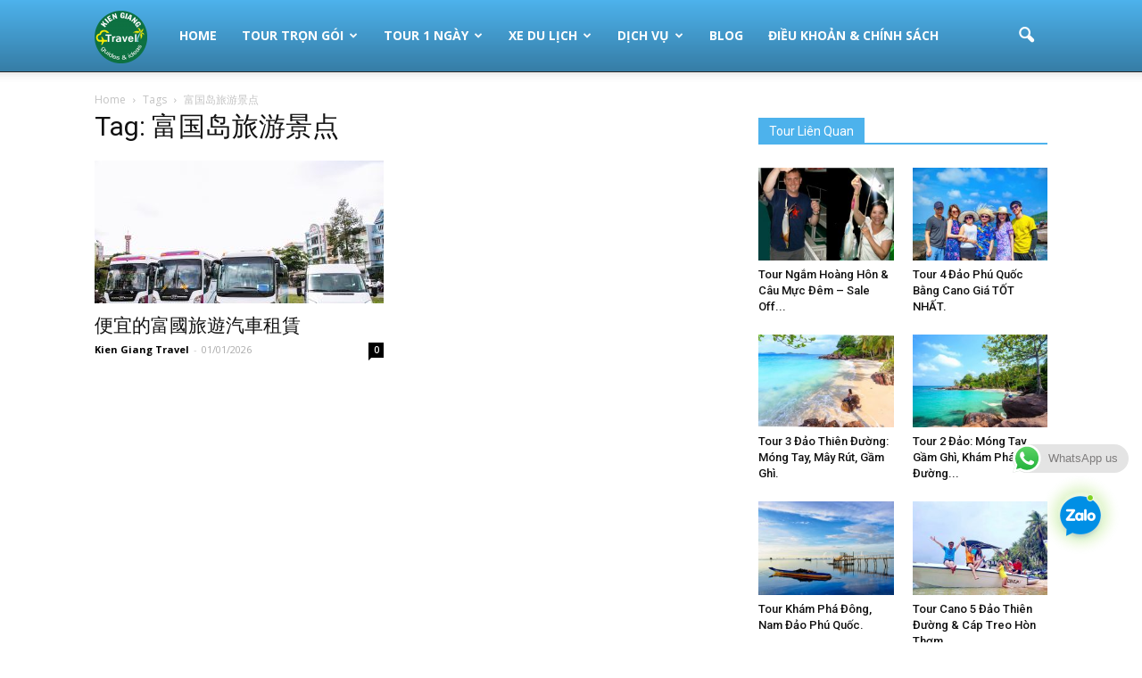

--- FILE ---
content_type: text/html; charset=UTF-8
request_url: https://kiengiangtravel.vn/tag/%E5%AF%8C%E5%9B%BD%E5%B2%9B%E6%97%85%E6%B8%B8%E6%99%AF%E7%82%B9/
body_size: 18254
content:
<!doctype html >
<!--[if IE 8]><html
class=ie8 lang=en> <![endif]-->
<!--[if IE 9]><html
class=ie9 lang=en> <![endif]-->
<!--[if gt IE 8]><!--><html
lang=vi> <!--<![endif]--><head><title>富国岛旅游景点 |  Thuê Xe Phú Quốc  | Tour Phú Quốc Hàng Ngày</title><meta
charset="UTF-8"><meta
name="viewport" content="width=device-width, initial-scale=1.0"><link
rel=pingback href=https://kiengiangtravel.vn/xmlrpc.php><meta
name='robots' content='max-image-preview:large'><link
rel=apple-touch-icon-precomposed sizes=76x76 href=https://kiengiangtravel.vn/wp-content/uploads/2020/09/E64C4A8E-1235-41BC-8AFF-32AF82F8C8D1-e1600822816167.png><link
rel=apple-touch-icon-precomposed sizes=120x120 href=https://kiengiangtravel.vn/wp-content/uploads/2020/09/E64C4A8E-1235-41BC-8AFF-32AF82F8C8D1-e1600822816167.png><link
rel=apple-touch-icon-precomposed sizes=152x152 href=https://kiengiangtravel.vn/wp-content/uploads/2020/09/E64C4A8E-1235-41BC-8AFF-32AF82F8C8D1-e1600822816167.png><link
rel=apple-touch-icon-precomposed sizes=114x114 href=https://kiengiangtravel.vn/wp-content/uploads/2020/09/E64C4A8E-1235-41BC-8AFF-32AF82F8C8D1-e1600822816167.png><link
rel=apple-touch-icon-precomposed sizes=144x144 href=https://kiengiangtravel.vn/wp-content/uploads/2020/09/E64C4A8E-1235-41BC-8AFF-32AF82F8C8D1-e1600822816167.png><link
rel=dns-prefetch href=//fonts.googleapis.com><link
rel=alternate type=application/rss+xml title="Dòng thông tin  Thuê Xe Phú Quốc  | Tour Phú Quốc Hàng Ngày  &raquo;" href=https://kiengiangtravel.vn/feed/ ><link
rel=alternate type=application/rss+xml title="Dòng phản hồi  Thuê Xe Phú Quốc  | Tour Phú Quốc Hàng Ngày  &raquo;" href=https://kiengiangtravel.vn/comments/feed/ ><link
rel=alternate type=application/rss+xml title="Dòng thông tin cho Thẻ  Thuê Xe Phú Quốc  | Tour Phú Quốc Hàng Ngày  &raquo; 富国岛旅游景点" href=https://kiengiangtravel.vn/tag/%e5%af%8c%e5%9b%bd%e5%b2%9b%e6%97%85%e6%b8%b8%e6%99%af%e7%82%b9/feed/ > <script type=text/javascript>window._wpemojiSettings={"baseUrl":"https:\/\/s.w.org\/images\/core\/emoji\/14.0.0\/72x72\/","ext":".png","svgUrl":"https:\/\/s.w.org\/images\/core\/emoji\/14.0.0\/svg\/","svgExt":".svg","source":{"concatemoji":"https:\/\/kiengiangtravel.vn\/wp-includes\/js\/wp-emoji-release.min.js?ver=6.2.5"}};
/*! This file is auto-generated */
!function(e,a,t){var n,r,o,i=a.createElement("canvas"),p=i.getContext&&i.getContext("2d");function s(e,t){p.clearRect(0,0,i.width,i.height),p.fillText(e,0,0);e=i.toDataURL();return p.clearRect(0,0,i.width,i.height),p.fillText(t,0,0),e===i.toDataURL()}function c(e){var t=a.createElement("script");t.src=e,t.defer=t.type="text/javascript",a.getElementsByTagName("head")[0].appendChild(t)}for(o=Array("flag","emoji"),t.supports={everything:!0,everythingExceptFlag:!0},r=0;r<o.length;r++)t.supports[o[r]]=function(e){if(p&&p.fillText)switch(p.textBaseline="top",p.font="600 32px Arial",e){case"flag":return s("\ud83c\udff3\ufe0f\u200d\u26a7\ufe0f","\ud83c\udff3\ufe0f\u200b\u26a7\ufe0f")?!1:!s("\ud83c\uddfa\ud83c\uddf3","\ud83c\uddfa\u200b\ud83c\uddf3")&&!s("\ud83c\udff4\udb40\udc67\udb40\udc62\udb40\udc65\udb40\udc6e\udb40\udc67\udb40\udc7f","\ud83c\udff4\u200b\udb40\udc67\u200b\udb40\udc62\u200b\udb40\udc65\u200b\udb40\udc6e\u200b\udb40\udc67\u200b\udb40\udc7f");case"emoji":return!s("\ud83e\udef1\ud83c\udffb\u200d\ud83e\udef2\ud83c\udfff","\ud83e\udef1\ud83c\udffb\u200b\ud83e\udef2\ud83c\udfff")}return!1}(o[r]),t.supports.everything=t.supports.everything&&t.supports[o[r]],"flag"!==o[r]&&(t.supports.everythingExceptFlag=t.supports.everythingExceptFlag&&t.supports[o[r]]);t.supports.everythingExceptFlag=t.supports.everythingExceptFlag&&!t.supports.flag,t.DOMReady=!1,t.readyCallback=function(){t.DOMReady=!0},t.supports.everything||(n=function(){t.readyCallback()},a.addEventListener?(a.addEventListener("DOMContentLoaded",n,!1),e.addEventListener("load",n,!1)):(e.attachEvent("onload",n),a.attachEvent("onreadystatechange",function(){"complete"===a.readyState&&t.readyCallback()})),(e=t.source||{}).concatemoji?c(e.concatemoji):e.wpemoji&&e.twemoji&&(c(e.twemoji),c(e.wpemoji)))}(window,document,window._wpemojiSettings);</script> <style type=text/css>img.wp-smiley,img.emoji{display:inline !important;border:none !important;box-shadow:none !important;height:1em !important;width:1em !important;margin:0
0.07em !important;vertical-align:-0.1em !important;background:none !important;padding:0
!important}</style><link
rel=stylesheet href=https://kiengiangtravel.vn/wp-content/cache/minify/ac773.css media=all><style id=global-styles-inline-css type=text/css>/*<![CDATA[*/body{--wp--preset--color--black:#000;--wp--preset--color--cyan-bluish-gray:#abb8c3;--wp--preset--color--white:#fff;--wp--preset--color--pale-pink:#f78da7;--wp--preset--color--vivid-red:#cf2e2e;--wp--preset--color--luminous-vivid-orange:#ff6900;--wp--preset--color--luminous-vivid-amber:#fcb900;--wp--preset--color--light-green-cyan:#7bdcb5;--wp--preset--color--vivid-green-cyan:#00d084;--wp--preset--color--pale-cyan-blue:#8ed1fc;--wp--preset--color--vivid-cyan-blue:#0693e3;--wp--preset--color--vivid-purple:#9b51e0;--wp--preset--gradient--vivid-cyan-blue-to-vivid-purple:linear-gradient(135deg,rgba(6,147,227,1) 0%,rgb(155,81,224) 100%);--wp--preset--gradient--light-green-cyan-to-vivid-green-cyan:linear-gradient(135deg,rgb(122,220,180) 0%,rgb(0,208,130) 100%);--wp--preset--gradient--luminous-vivid-amber-to-luminous-vivid-orange:linear-gradient(135deg,rgba(252,185,0,1) 0%,rgba(255,105,0,1) 100%);--wp--preset--gradient--luminous-vivid-orange-to-vivid-red:linear-gradient(135deg,rgba(255,105,0,1) 0%,rgb(207,46,46) 100%);--wp--preset--gradient--very-light-gray-to-cyan-bluish-gray:linear-gradient(135deg,rgb(238,238,238) 0%,rgb(169,184,195) 100%);--wp--preset--gradient--cool-to-warm-spectrum:linear-gradient(135deg,rgb(74,234,220) 0%,rgb(151,120,209) 20%,rgb(207,42,186) 40%,rgb(238,44,130) 60%,rgb(251,105,98) 80%,rgb(254,248,76) 100%);--wp--preset--gradient--blush-light-purple:linear-gradient(135deg,rgb(255,206,236) 0%,rgb(152,150,240) 100%);--wp--preset--gradient--blush-bordeaux:linear-gradient(135deg,rgb(254,205,165) 0%,rgb(254,45,45) 50%,rgb(107,0,62) 100%);--wp--preset--gradient--luminous-dusk:linear-gradient(135deg,rgb(255,203,112) 0%,rgb(199,81,192) 50%,rgb(65,88,208) 100%);--wp--preset--gradient--pale-ocean:linear-gradient(135deg,rgb(255,245,203) 0%,rgb(182,227,212) 50%,rgb(51,167,181) 100%);--wp--preset--gradient--electric-grass:linear-gradient(135deg,rgb(202,248,128) 0%,rgb(113,206,126) 100%);--wp--preset--gradient--midnight:linear-gradient(135deg,rgb(2,3,129) 0%,rgb(40,116,252) 100%);--wp--preset--duotone--dark-grayscale:url('#wp-duotone-dark-grayscale');--wp--preset--duotone--grayscale:url('#wp-duotone-grayscale');--wp--preset--duotone--purple-yellow:url('#wp-duotone-purple-yellow');--wp--preset--duotone--blue-red:url('#wp-duotone-blue-red');--wp--preset--duotone--midnight:url('#wp-duotone-midnight');--wp--preset--duotone--magenta-yellow:url('#wp-duotone-magenta-yellow');--wp--preset--duotone--purple-green:url('#wp-duotone-purple-green');--wp--preset--duotone--blue-orange:url('#wp-duotone-blue-orange');--wp--preset--font-size--small:13px;--wp--preset--font-size--medium:20px;--wp--preset--font-size--large:36px;--wp--preset--font-size--x-large:42px;--wp--preset--spacing--20:0.44rem;--wp--preset--spacing--30:0.67rem;--wp--preset--spacing--40:1rem;--wp--preset--spacing--50:1.5rem;--wp--preset--spacing--60:2.25rem;--wp--preset--spacing--70:3.38rem;--wp--preset--spacing--80:5.06rem;--wp--preset--shadow--natural:6px 6px 9px rgba(0, 0, 0, 0.2);--wp--preset--shadow--deep:12px 12px 50px rgba(0, 0, 0, 0.4);--wp--preset--shadow--sharp:6px 6px 0px rgba(0, 0, 0, 0.2);--wp--preset--shadow--outlined:6px 6px 0px -3px rgba(255, 255, 255, 1), 6px 6px rgba(0, 0, 0, 1);--wp--preset--shadow--crisp:6px 6px 0px rgba(0, 0, 0, 1)}:where(.is-layout-flex){gap:0.5em}body .is-layout-flow>.alignleft{float:left;margin-inline-start:0;margin-inline-end:2em}body .is-layout-flow>.alignright{float:right;margin-inline-start:2em;margin-inline-end:0}body .is-layout-flow>.aligncenter{margin-left:auto !important;margin-right:auto !important}body .is-layout-constrained>.alignleft{float:left;margin-inline-start:0;margin-inline-end:2em}body .is-layout-constrained>.alignright{float:right;margin-inline-start:2em;margin-inline-end:0}body .is-layout-constrained>.aligncenter{margin-left:auto !important;margin-right:auto !important}body .is-layout-constrained>:where(:not(.alignleft):not(.alignright):not(.alignfull)){max-width:var(--wp--style--global--content-size);margin-left:auto !important;margin-right:auto !important}body .is-layout-constrained>.alignwide{max-width:var(--wp--style--global--wide-size)}body .is-layout-flex{display:flex}body .is-layout-flex{flex-wrap:wrap;align-items:center}body .is-layout-flex>*{margin:0}:where(.wp-block-columns.is-layout-flex){gap:2em}.has-black-color{color:var(--wp--preset--color--black) !important}.has-cyan-bluish-gray-color{color:var(--wp--preset--color--cyan-bluish-gray) !important}.has-white-color{color:var(--wp--preset--color--white) !important}.has-pale-pink-color{color:var(--wp--preset--color--pale-pink) !important}.has-vivid-red-color{color:var(--wp--preset--color--vivid-red) !important}.has-luminous-vivid-orange-color{color:var(--wp--preset--color--luminous-vivid-orange) !important}.has-luminous-vivid-amber-color{color:var(--wp--preset--color--luminous-vivid-amber) !important}.has-light-green-cyan-color{color:var(--wp--preset--color--light-green-cyan) !important}.has-vivid-green-cyan-color{color:var(--wp--preset--color--vivid-green-cyan) !important}.has-pale-cyan-blue-color{color:var(--wp--preset--color--pale-cyan-blue) !important}.has-vivid-cyan-blue-color{color:var(--wp--preset--color--vivid-cyan-blue) !important}.has-vivid-purple-color{color:var(--wp--preset--color--vivid-purple) !important}.has-black-background-color{background-color:var(--wp--preset--color--black) !important}.has-cyan-bluish-gray-background-color{background-color:var(--wp--preset--color--cyan-bluish-gray) !important}.has-white-background-color{background-color:var(--wp--preset--color--white) !important}.has-pale-pink-background-color{background-color:var(--wp--preset--color--pale-pink) !important}.has-vivid-red-background-color{background-color:var(--wp--preset--color--vivid-red) !important}.has-luminous-vivid-orange-background-color{background-color:var(--wp--preset--color--luminous-vivid-orange) !important}.has-luminous-vivid-amber-background-color{background-color:var(--wp--preset--color--luminous-vivid-amber) !important}.has-light-green-cyan-background-color{background-color:var(--wp--preset--color--light-green-cyan) !important}.has-vivid-green-cyan-background-color{background-color:var(--wp--preset--color--vivid-green-cyan) !important}.has-pale-cyan-blue-background-color{background-color:var(--wp--preset--color--pale-cyan-blue) !important}.has-vivid-cyan-blue-background-color{background-color:var(--wp--preset--color--vivid-cyan-blue) !important}.has-vivid-purple-background-color{background-color:var(--wp--preset--color--vivid-purple) !important}.has-black-border-color{border-color:var(--wp--preset--color--black) !important}.has-cyan-bluish-gray-border-color{border-color:var(--wp--preset--color--cyan-bluish-gray) !important}.has-white-border-color{border-color:var(--wp--preset--color--white) !important}.has-pale-pink-border-color{border-color:var(--wp--preset--color--pale-pink) !important}.has-vivid-red-border-color{border-color:var(--wp--preset--color--vivid-red) !important}.has-luminous-vivid-orange-border-color{border-color:var(--wp--preset--color--luminous-vivid-orange) !important}.has-luminous-vivid-amber-border-color{border-color:var(--wp--preset--color--luminous-vivid-amber) !important}.has-light-green-cyan-border-color{border-color:var(--wp--preset--color--light-green-cyan) !important}.has-vivid-green-cyan-border-color{border-color:var(--wp--preset--color--vivid-green-cyan) !important}.has-pale-cyan-blue-border-color{border-color:var(--wp--preset--color--pale-cyan-blue) !important}.has-vivid-cyan-blue-border-color{border-color:var(--wp--preset--color--vivid-cyan-blue) !important}.has-vivid-purple-border-color{border-color:var(--wp--preset--color--vivid-purple) !important}.has-vivid-cyan-blue-to-vivid-purple-gradient-background{background:var(--wp--preset--gradient--vivid-cyan-blue-to-vivid-purple) !important}.has-light-green-cyan-to-vivid-green-cyan-gradient-background{background:var(--wp--preset--gradient--light-green-cyan-to-vivid-green-cyan) !important}.has-luminous-vivid-amber-to-luminous-vivid-orange-gradient-background{background:var(--wp--preset--gradient--luminous-vivid-amber-to-luminous-vivid-orange) !important}.has-luminous-vivid-orange-to-vivid-red-gradient-background{background:var(--wp--preset--gradient--luminous-vivid-orange-to-vivid-red) !important}.has-very-light-gray-to-cyan-bluish-gray-gradient-background{background:var(--wp--preset--gradient--very-light-gray-to-cyan-bluish-gray) !important}.has-cool-to-warm-spectrum-gradient-background{background:var(--wp--preset--gradient--cool-to-warm-spectrum) !important}.has-blush-light-purple-gradient-background{background:var(--wp--preset--gradient--blush-light-purple) !important}.has-blush-bordeaux-gradient-background{background:var(--wp--preset--gradient--blush-bordeaux) !important}.has-luminous-dusk-gradient-background{background:var(--wp--preset--gradient--luminous-dusk) !important}.has-pale-ocean-gradient-background{background:var(--wp--preset--gradient--pale-ocean) !important}.has-electric-grass-gradient-background{background:var(--wp--preset--gradient--electric-grass) !important}.has-midnight-gradient-background{background:var(--wp--preset--gradient--midnight) !important}.has-small-font-size{font-size:var(--wp--preset--font-size--small) !important}.has-medium-font-size{font-size:var(--wp--preset--font-size--medium) !important}.has-large-font-size{font-size:var(--wp--preset--font-size--large) !important}.has-x-large-font-size{font-size:var(--wp--preset--font-size--x-large) !important}.wp-block-navigation a:where(:not(.wp-element-button)){color:inherit}:where(.wp-block-columns.is-layout-flex){gap:2em}.wp-block-pullquote{font-size:1.5em;line-height:1.6}/*]]>*/</style><link
rel=stylesheet href=https://kiengiangtravel.vn/wp-content/cache/minify/6ce69.css media=all><style id=rs-plugin-settings-inline-css type=text/css>#rs-demo-id{}</style><link
rel=stylesheet href=https://kiengiangtravel.vn/wp-content/cache/minify/9cd47.css media=all><style id=ez-toc-inline-css type=text/css>div#ez-toc-container .ez-toc-title{font-size:100%}div#ez-toc-container .ez-toc-title{font-weight:500}div#ez-toc-container ul li , div#ez-toc-container ul li
a{font-size:95%}div#ez-toc-container ul li , div#ez-toc-container ul li
a{font-weight:500}div#ez-toc-container nav ul ul
li{font-size:90%}.ez-toc-box-title{font-weight:bold;margin-bottom:10px;text-align:center;text-transform:uppercase;letter-spacing:1px;color:#666;padding-bottom:5px;position:absolute;top:-4%;left:5%;background-color:inherit;transition:top 0.3s ease}.ez-toc-box-title.toc-closed{top:-25%}ul.ez-toc-list a.ez-toc-link{padding:0
0 0 0}.ez-toc-container-direction{direction:ltr}.ez-toc-counter
ul{direction:ltr;counter-reset:item }.ez-toc-counter nav ul li a::before{content:counter(item, numeric) '. ';margin-right: .2em;counter-increment:item;flex-grow:0;flex-shrink:0;float:left}.ez-toc-widget-direction{direction:ltr}.ez-toc-widget-container
ul{direction:ltr;counter-reset:item }.ez-toc-widget-container nav ul li a::before{content:counter(item, numeric) '. ';margin-right: .2em;counter-increment:item;flex-grow:0;flex-shrink:0;float:left}</style><link
rel=stylesheet id=google_font_open_sans-css href='https://fonts.googleapis.com/css?family=Open+Sans%3A300italic%2C400italic%2C600italic%2C400%2C600%2C700&#038;ver=6.2.5' type=text/css media=all><link
rel=stylesheet id=google_font_roboto-css href='https://fonts.googleapis.com/css?family=Roboto%3A500%2C400italic%2C700%2C900%2C500italic%2C400%2C300&#038;ver=6.2.5' type=text/css media=all><link
rel=stylesheet href=https://kiengiangtravel.vn/wp-content/cache/minify/38cd2.css media=all><style id=rocket-lazyload-inline-css type=text/css>.rll-youtube-player{position:relative;padding-bottom:56.23%;height:0;overflow:hidden;max-width:100%}.rll-youtube-player
iframe{position:absolute;top:0;left:0;width:100%;height:100%;z-index:100;background:0 0}.rll-youtube-player
img{bottom:0;display:block;left:0;margin:auto;max-width:100%;width:100%;position:absolute;right:0;top:0;border:none;height:auto;cursor:pointer;-webkit-transition:.4s all;-moz-transition:.4s all;transition:.4s all}.rll-youtube-player img:hover{-webkit-filter:brightness(75%)}.rll-youtube-player
.play{height:72px;width:72px;left:50%;top:50%;margin-left:-36px;margin-top:-36px;position:absolute;background:url(https://kiengiangtravel.vn/wp-content/plugins/rocket-lazy-load/assets/img/youtube.png) no-repeat;cursor:pointer}</style> <script src=https://kiengiangtravel.vn/wp-content/cache/minify/ae490.js></script> <link
rel=https://api.w.org/ href=https://kiengiangtravel.vn/wp-json/ ><link
rel=alternate type=application/json href=https://kiengiangtravel.vn/wp-json/wp/v2/tags/2198><link
rel=EditURI type=application/rsd+xml title=RSD href=https://kiengiangtravel.vn/xmlrpc.php?rsd><link
rel=wlwmanifest type=application/wlwmanifest+xml href=https://kiengiangtravel.vn/wp-includes/wlwmanifest.xml><meta
name="generator" content="WordPress 6.2.5"><style>.mypage-alo-ph-circle{border-color:#00ae00}.mypage-alo-ph-circle-fill{background-color:#00ae00}.mypage-alo-ph-img-circle{background-color:#00ae00}.mypage-alo-phone:hover .mypage-alo-ph-circle{border-color:#43b91e}.mypage-alo-phone:hover .mypage-alo-ph-circle-fill{background-color:#43b91e}.mypage-alo-phone:hover .mypage-alo-ph-img-circle{background-color:#43b91e}</style> <script>(function(w,d,s,l,i){w[l]=w[l]||[];w[l].push({'gtm.start':new Date().getTime(),event:'gtm.js'});var f=d.getElementsByTagName(s)[0],j=d.createElement(s),dl=l!='dataLayer'?'&l='+l:'';j.async=true;j.src='https://www.googletagmanager.com/gtm.js?id='+i+dl;f.parentNode.insertBefore(j,f);})(window,document,'script','dataLayer','GTM-WBQ5N2K');</script> <!--[if lt IE 9]><script src=https://html5shim.googlecode.com/svn/trunk/html5.js></script><![endif]--><meta
name="generator" content="Powered by WPBakery Page Builder - drag and drop page builder for WordPress.">
<!--[if lte IE 9]><link
rel=stylesheet type=text/css href=https://kiengiangtravel.vn/wp-content/plugins/js_composer/assets/css/vc_lte_ie9.min.css media=screen><![endif]--><meta
name="generator" content="Powered by Slider Revolution 5.2.5.1 - responsive, Mobile-Friendly Slider Plugin for WordPress with comfortable drag and drop interface."> <script>var tdBlocksArray=[];function tdBlock(){this.id='';this.block_type=1;this.atts='';this.td_column_number='';this.td_current_page=1;this.post_count=0;this.found_posts=0;this.max_num_pages=0;this.td_filter_value='';this.is_ajax_running=false;this.td_user_action='';this.header_color='';this.ajax_pagination_infinite_stop='';}
(function(){var htmlTag=document.getElementsByTagName("html")[0];if(navigator.userAgent.indexOf("MSIE 10.0")>-1){htmlTag.className+=' ie10';}
if(!!navigator.userAgent.match(/Trident.*rv\:11\./)){htmlTag.className+=' ie11';}
if(/(iPad|iPhone|iPod)/g.test(navigator.userAgent)){htmlTag.className+=' td-md-is-ios';}
var user_agent=navigator.userAgent.toLowerCase();if(user_agent.indexOf("android")>-1){htmlTag.className+=' td-md-is-android';}
if(-1!==navigator.userAgent.indexOf('Mac OS X')){htmlTag.className+=' td-md-is-os-x';}
if(/chrom(e|ium)/.test(navigator.userAgent.toLowerCase())){htmlTag.className+=' td-md-is-chrome';}
if(-1!==navigator.userAgent.indexOf('Firefox')){htmlTag.className+=' td-md-is-firefox';}
if(-1!==navigator.userAgent.indexOf('Safari')&&-1===navigator.userAgent.indexOf('Chrome')){htmlTag.className+=' td-md-is-safari';}})();var tdLocalCache={};(function(){"use strict";tdLocalCache={data:{},remove:function(resource_id){delete tdLocalCache.data[resource_id];},exist:function(resource_id){return tdLocalCache.data.hasOwnProperty(resource_id)&&tdLocalCache.data[resource_id]!==null;},get:function(resource_id){return tdLocalCache.data[resource_id];},set:function(resource_id,cachedData){tdLocalCache.remove(resource_id);tdLocalCache.data[resource_id]=cachedData;}};})();var td_viewport_interval_list=[{"limitBottom":767,"sidebarWidth":228},{"limitBottom":1018,"sidebarWidth":300},{"limitBottom":1140,"sidebarWidth":324}];var td_animation_stack_effect="type0";var tds_animation_stack=true;var td_animation_stack_specific_selectors=".entry-thumb, img";var td_animation_stack_general_selectors=".td-animation-stack img, .post img";var td_ajax_url="https:\/\/kiengiangtravel.vn\/wp-admin\/admin-ajax.php?td_theme_name=Newspaper&v=7.4";var td_get_template_directory_uri="https:\/\/kiengiangtravel.vn\/wp-content\/themes\/kiengiangtravel";var tds_snap_menu="";var tds_logo_on_sticky="";var tds_header_style="12";var td_please_wait="Please wait...";var td_email_user_pass_incorrect="User or password incorrect!";var td_email_user_incorrect="Email or username incorrect!";var td_email_incorrect="Email incorrect!";var tds_more_articles_on_post_enable="";var tds_more_articles_on_post_time_to_wait="";var tds_more_articles_on_post_pages_distance_from_top=0;var tds_theme_color_site_wide="#4db2ec";var tds_smart_sidebar="";var tdThemeName="Newspaper";var td_magnific_popup_translation_tPrev="Previous (Left arrow key)";var td_magnific_popup_translation_tNext="Next (Right arrow key)";var td_magnific_popup_translation_tCounter="%curr% of %total%";var td_magnific_popup_translation_ajax_tError="The content from %url% could not be loaded.";var td_magnific_popup_translation_image_tError="The image #%curr% could not be loaded.";var td_ad_background_click_link="";var td_ad_background_click_target="";</script> <style>@media (max-width: 767px){body .td-header-wrap .td-header-main-menu{background-color:#00bffF !important}}.td-footer-wrapper{background-color:rgba(7,63,94,0.91)}</style> <script async src="https://www.googletagmanager.com/gtag/js?id=G-TVCHTF4JRX"></script> <script>window.dataLayer=window.dataLayer||[];function gtag(){dataLayer.push(arguments);}
gtag('js',new Date());gtag('config','G-TVCHTF4JRX');</script><link
rel=icon href=https://kiengiangtravel.vn/wp-content/uploads/2016/10/travel-header.png sizes=32x32><link
rel=icon href=https://kiengiangtravel.vn/wp-content/uploads/2016/10/travel-header.png sizes=192x192><link
rel=apple-touch-icon href=https://kiengiangtravel.vn/wp-content/uploads/2016/10/travel-header.png><meta
name="msapplication-TileImage" content="https://kiengiangtravel.vn/wp-content/uploads/2016/10/travel-header.png">
<noscript><style type=text/css>.wpb_animate_when_almost_visible{opacity:1}</style></noscript><noscript><style id=rocket-lazyload-nojs-css>.rll-youtube-player,[data-lazy-src]{display:none !important}</style></noscript></head><body
class="archive tag tag-2198 wpb-js-composer js-comp-ver-5.6 vc_responsive td-animation-stack-type0 td-full-layout" itemscope=itemscope itemtype=https://schema.org/WebPage><div
class=td-scroll-up><i
class=td-icon-menu-up></i></div><div
class=td-menu-background></div><div
id=td-mobile-nav><div
class=td-mobile-container><div
class=td-menu-socials-wrap><div
class=td-menu-socials></div><div
class=td-mobile-close>
<a
href=#><i
class=td-icon-close-mobile></i></a></div></div><div
class=td-mobile-content><div
class=menu-td-demo-header-menu-container><ul
id=menu-td-demo-header-menu class=td-mobile-main-menu><li
id=menu-item-1344 class="menu-item menu-item-type-custom menu-item-object-custom menu-item-home menu-item-first menu-item-1344"><a
href=http://kiengiangtravel.vn/#trang-chu>Home</a></li>
<li
id=menu-item-2266 class="menu-item menu-item-type-taxonomy menu-item-object-category menu-item-has-children menu-item-2266"><a
href=https://kiengiangtravel.vn/category/tour-phu-quoc-tron-goi/ >Tour Trọn Gói<i
class="td-icon-menu-right td-element-after"></i></a><ul
class=sub-menu>
<li
id=menu-item-2292 class="menu-item menu-item-type-taxonomy menu-item-object-category menu-item-2292"><a
href=https://kiengiangtravel.vn/category/tour-du-lich/du-lich-phu-quoc/ >Du Lịch Phú Quốc</a></li>
<li
id=menu-item-2291 class="menu-item menu-item-type-taxonomy menu-item-object-category menu-item-2291"><a
href=https://kiengiangtravel.vn/category/tour-du-lich/du-lich-mien-tay/ >Du Lịch Miền Tây</a></li>
<li
id=menu-item-2290 class="menu-item menu-item-type-taxonomy menu-item-object-category menu-item-2290"><a
href=https://kiengiangtravel.vn/category/tour-du-lich/du-lich-campuchia/ >Du Lịch Campuchia</a></li></ul>
</li>
<li
id=menu-item-2265 class="menu-item menu-item-type-taxonomy menu-item-object-category menu-item-2265"><a
href=https://kiengiangtravel.vn/category/tour-hang-ngay-phu-quoc/ >Tour 1 Ngày</a></li>
<li
id=menu-item-2103 class="menu-item menu-item-type-taxonomy menu-item-object-category menu-item-has-children menu-item-2103"><a
href=https://kiengiangtravel.vn/category/xe-du-lich/ >Xe Du Lịch<i
class="td-icon-menu-right td-element-after"></i></a><ul
class=sub-menu>
<li
id=menu-item-513 class="menu-item menu-item-type-taxonomy menu-item-object-category menu-item-has-children menu-item-513"><a
href=https://kiengiangtravel.vn/category/xe-oto-du-lich/ >Xe Ô tô<i
class="td-icon-menu-right td-element-after"></i></a><ul
class=sub-menu>
<li
id=menu-item-273 class="menu-item menu-item-type-taxonomy menu-item-object-category menu-item-273"><a
href=https://kiengiangtravel.vn/category/xe-oto-du-lich/thue-xe-o-to-du-lich-kien-giang/ >Thuê Xe ÔTô-Du Lịch Kiên Giang</a></li></ul>
</li></ul>
</li>
<li
id=menu-item-216 class="menu-item menu-item-type-taxonomy menu-item-object-category menu-item-has-children menu-item-216"><a
href=https://kiengiangtravel.vn/category/dich-vu/ >Dịch Vụ<i
class="td-icon-menu-right td-element-after"></i></a><ul
class=sub-menu>
<li
id=menu-item-1330 class="menu-item menu-item-type-taxonomy menu-item-object-category menu-item-1330"><a
href=https://kiengiangtravel.vn/category/khach-san/ >Khách Sạn</a></li>
<li
id=menu-item-1760 class="menu-item menu-item-type-taxonomy menu-item-object-category menu-item-1760"><a
href=https://kiengiangtravel.vn/category/dich-vu/dat-ve-may-bay-phu-quoc-gia-re/ >Vé Máy Bay</a></li>
<li
id=menu-item-213 class="menu-item menu-item-type-taxonomy menu-item-object-category menu-item-213"><a
href=https://kiengiangtravel.vn/category/dich-vu/dat-ve-tau-ha-tien-phu-quoc/ >Vé Tàu Cao Tốc</a></li>
<li
id=menu-item-1303 class="menu-item menu-item-type-taxonomy menu-item-object-category menu-item-1303"><a
href=https://kiengiangtravel.vn/category/dich-vu/thue-tau-cau-ca-ngam-san-ho-phu-quoc/ >Thuê Tàu Riêng</a></li>
<li
id=menu-item-212 class="menu-item menu-item-type-taxonomy menu-item-object-category menu-item-212"><a
href=https://kiengiangtravel.vn/category/dich-vu/dat-ve-vinwonders-vinpearl-safari/ >Vé Vinpearl Land</a></li>
<li
id=menu-item-214 class="menu-item menu-item-type-taxonomy menu-item-object-category menu-item-214"><a
href=https://kiengiangtravel.vn/category/dich-vu/ve-xe-ha-tien-di-campuchia/ >Xe Bus Đi CamPuChia</a></li></ul>
</li>
<li
id=menu-item-2104 class="menu-item menu-item-type-taxonomy menu-item-object-category menu-item-2104"><a
href=https://kiengiangtravel.vn/category/travel-blog/ >Blog</a></li>
<li
id=menu-item-4234 class="menu-item menu-item-type-post_type menu-item-object-page menu-item-4234"><a
href=https://kiengiangtravel.vn/dieu-khoan-chinh-sach/ >Điều Khoản &#038; Chính Sách</a></li></ul></div></div></div></div><div
class=td-search-background></div><div
class=td-search-wrap-mob><div
class=td-drop-down-search aria-labelledby=td-header-search-button><form
method=get class=td-search-form action=https://kiengiangtravel.vn/ ><div
class=td-search-close>
<a
href=#><i
class=td-icon-close-mobile></i></a></div><div
role=search class=td-search-input>
<span>Search</span>
<input
id=td-header-search-mob type=text value name=s autocomplete=off></div></form><div
id=td-aj-search-mob></div></div></div><div
id=td-outer-wrap><div
class="td-header-wrap td-header-style-12"><div
class=td-header-menu-wrap-full><div
class="td-header-menu-wrap td-header-gradient"><div
class="td-container td-header-row td-header-main-menu"><div
id=td-header-menu role=navigation><div
id=td-top-mobile-toggle><a
href=#><i
class="td-icon-font td-icon-mobile"></i></a></div><div
class="td-main-menu-logo td-logo-in-menu">
<a
class="td-mobile-logo td-sticky-disable" href=https://kiengiangtravel.vn/ >
<img
src="data:image/svg+xml,%3Csvg%20xmlns='http://www.w3.org/2000/svg'%20viewBox='0%200%200%200'%3E%3C/svg%3E" alt data-lazy-src=https://kiengiangtravel.vn/wp-content/uploads/2020/09/E64C4A8E-1235-41BC-8AFF-32AF82F8C8D1-e1600822816167.png><noscript><img
src=https://kiengiangtravel.vn/wp-content/uploads/2020/09/E64C4A8E-1235-41BC-8AFF-32AF82F8C8D1-e1600822816167.png alt></noscript>
</a>
<a
class="td-header-logo td-sticky-disable" href=https://kiengiangtravel.vn/ >
<img
class=td-retina-data data-retina=https://kiengiangtravel.vn/wp-content/uploads/2019/12/travel-header.png src="data:image/svg+xml,%3Csvg%20xmlns='http://www.w3.org/2000/svg'%20viewBox='0%200%200%200'%3E%3C/svg%3E" alt data-lazy-src=https://kiengiangtravel.vn/wp-content/uploads/2020/09/E64C4A8E-1235-41BC-8AFF-32AF82F8C8D1-e1600822816167.png><noscript><img
class=td-retina-data data-retina=https://kiengiangtravel.vn/wp-content/uploads/2019/12/travel-header.png src=https://kiengiangtravel.vn/wp-content/uploads/2020/09/E64C4A8E-1235-41BC-8AFF-32AF82F8C8D1-e1600822816167.png alt></noscript>
<span
class=td-visual-hidden> Thuê Xe Phú Quốc  | Tour Phú Quốc Hàng Ngày </span>
</a></div><div
class=menu-td-demo-header-menu-container><ul
id=menu-td-demo-header-menu-1 class=sf-menu><li
class="menu-item menu-item-type-custom menu-item-object-custom menu-item-home menu-item-first td-menu-item td-normal-menu menu-item-1344"><a
href=http://kiengiangtravel.vn/#trang-chu>Home</a></li>
<li
class="menu-item menu-item-type-taxonomy menu-item-object-category menu-item-has-children td-menu-item td-normal-menu menu-item-2266"><a
href=https://kiengiangtravel.vn/category/tour-phu-quoc-tron-goi/ >Tour Trọn Gói</a><ul
class=sub-menu>
<li
class="menu-item menu-item-type-taxonomy menu-item-object-category td-menu-item td-normal-menu menu-item-2292"><a
href=https://kiengiangtravel.vn/category/tour-du-lich/du-lich-phu-quoc/ >Du Lịch Phú Quốc</a></li>
<li
class="menu-item menu-item-type-taxonomy menu-item-object-category td-menu-item td-normal-menu menu-item-2291"><a
href=https://kiengiangtravel.vn/category/tour-du-lich/du-lich-mien-tay/ >Du Lịch Miền Tây</a></li>
<li
class="menu-item menu-item-type-taxonomy menu-item-object-category td-menu-item td-normal-menu menu-item-2290"><a
href=https://kiengiangtravel.vn/category/tour-du-lich/du-lich-campuchia/ >Du Lịch Campuchia</a></li></ul>
</li>
<li
class="menu-item menu-item-type-taxonomy menu-item-object-category td-menu-item td-mega-menu menu-item-2265"><a
href=https://kiengiangtravel.vn/category/tour-hang-ngay-phu-quoc/ >Tour 1 Ngày</a><ul
class=sub-menu>
<li
id=menu-item-0 class=menu-item-0><div
class=td-container-border><div
class=td-mega-grid><div
class="td_block_wrap td_block_mega_menu td_uid_1_695d5acb636ad_rand td-no-subcats td_with_ajax_pagination td-pb-border-top"  data-td-block-uid=td_uid_1_695d5acb636ad ><script>var block_td_uid_1_695d5acb636ad=new tdBlock();block_td_uid_1_695d5acb636ad.id="td_uid_1_695d5acb636ad";block_td_uid_1_695d5acb636ad.atts='{"limit":"5","sort":"","post_ids":"","tag_slug":"","autors_id":"","installed_post_types":"","category_id":"1624","category_ids":"","custom_title":"","custom_url":"","show_child_cat":30,"sub_cat_ajax":"","ajax_pagination":"next_prev","header_color":"","header_text_color":"","ajax_pagination_infinite_stop":"","td_column_number":3,"td_ajax_preloading":"","td_ajax_filter_type":"td_category_ids_filter","td_ajax_filter_ids":"","td_filter_default_txt":"All","color_preset":"","border_top":"","class":"td_uid_1_695d5acb636ad_rand","el_class":"","offset":"","css":"","live_filter":"","live_filter_cur_post_id":"","live_filter_cur_post_author":""}';block_td_uid_1_695d5acb636ad.td_column_number="3";block_td_uid_1_695d5acb636ad.block_type="td_block_mega_menu";block_td_uid_1_695d5acb636ad.post_count="5";block_td_uid_1_695d5acb636ad.found_posts="13";block_td_uid_1_695d5acb636ad.header_color="";block_td_uid_1_695d5acb636ad.ajax_pagination_infinite_stop="";block_td_uid_1_695d5acb636ad.max_num_pages="3";tdBlocksArray.push(block_td_uid_1_695d5acb636ad);</script><div
id=td_uid_1_695d5acb636ad class=td_block_inner><div
class=td-mega-row><div
class=td-mega-span><div
class="td_module_mega_menu td_mod_mega_menu"><div
class=td-module-image><div
class=td-module-thumb><a
href=https://kiengiangtravel.vn/tour-cau-muc-dem-phu-quoc/ rel=bookmark title="Tour Ngắm Hoàng Hôn &#038; Câu Mực Đêm &#8211; Sale Off 25%."><img
width=218 height=150 class=entry-thumb src="data:image/svg+xml,%3Csvg%20xmlns='http://www.w3.org/2000/svg'%20viewBox='0%200%20218%20150'%3E%3C/svg%3E" data-lazy-srcset="https://kiengiangtravel.vn/wp-content/uploads/2016/10/tour-cau-muc-phu-quoc-218x150.jpg 218w, https://kiengiangtravel.vn/wp-content/uploads/2016/10/tour-cau-muc-phu-quoc-100x70.jpg 100w" data-lazy-sizes="(max-width: 218px) 100vw, 218px" alt title="Tour Ngắm Hoàng Hôn &#038; Câu Mực Đêm &#8211; Sale Off 25%." data-lazy-src=https://kiengiangtravel.vn/wp-content/uploads/2016/10/tour-cau-muc-phu-quoc-218x150.jpg><noscript><img
width=218 height=150 class=entry-thumb src=https://kiengiangtravel.vn/wp-content/uploads/2016/10/tour-cau-muc-phu-quoc-218x150.jpg srcset="https://kiengiangtravel.vn/wp-content/uploads/2016/10/tour-cau-muc-phu-quoc-218x150.jpg 218w, https://kiengiangtravel.vn/wp-content/uploads/2016/10/tour-cau-muc-phu-quoc-100x70.jpg 100w" sizes="(max-width: 218px) 100vw, 218px" alt title="Tour Ngắm Hoàng Hôn &#038; Câu Mực Đêm &#8211; Sale Off 25%."></noscript></a></div></div><div
class=item-details><h3 class="entry-title td-module-title"><a
href=https://kiengiangtravel.vn/tour-cau-muc-dem-phu-quoc/ rel=bookmark title="Tour Ngắm Hoàng Hôn &#038; Câu Mực Đêm &#8211; Sale Off 25%.">Tour Ngắm Hoàng Hôn &#038; Câu Mực Đêm &#8211; Sale Off&#8230;</a></h3></div></div></div><div
class=td-mega-span><div
class="td_module_mega_menu td_mod_mega_menu"><div
class=td-module-image><div
class=td-module-thumb><a
href=https://kiengiangtravel.vn/tour-4-dao-phu-quoc/ rel=bookmark title="Tour 4 Đảo Phú Quốc Bằng Cano Giá TỐT NHẤT."><img
width=218 height=150 class=entry-thumb src="data:image/svg+xml,%3Csvg%20xmlns='http://www.w3.org/2000/svg'%20viewBox='0%200%20218%20150'%3E%3C/svg%3E" data-lazy-srcset="https://kiengiangtravel.vn/wp-content/uploads/2021/01/A21BAD1D-2CDE-489B-80B3-14402FD55AC1-218x150.jpeg 218w, https://kiengiangtravel.vn/wp-content/uploads/2021/01/A21BAD1D-2CDE-489B-80B3-14402FD55AC1-100x70.jpeg 100w" data-lazy-sizes="(max-width: 218px) 100vw, 218px" alt title="Tour 4 Đảo Phú Quốc Bằng Cano Giá TỐT NHẤT." data-lazy-src=https://kiengiangtravel.vn/wp-content/uploads/2021/01/A21BAD1D-2CDE-489B-80B3-14402FD55AC1-218x150.jpeg><noscript><img
width=218 height=150 class=entry-thumb src=https://kiengiangtravel.vn/wp-content/uploads/2021/01/A21BAD1D-2CDE-489B-80B3-14402FD55AC1-218x150.jpeg srcset="https://kiengiangtravel.vn/wp-content/uploads/2021/01/A21BAD1D-2CDE-489B-80B3-14402FD55AC1-218x150.jpeg 218w, https://kiengiangtravel.vn/wp-content/uploads/2021/01/A21BAD1D-2CDE-489B-80B3-14402FD55AC1-100x70.jpeg 100w" sizes="(max-width: 218px) 100vw, 218px" alt title="Tour 4 Đảo Phú Quốc Bằng Cano Giá TỐT NHẤT."></noscript></a></div></div><div
class=item-details><h3 class="entry-title td-module-title"><a
href=https://kiengiangtravel.vn/tour-4-dao-phu-quoc/ rel=bookmark title="Tour 4 Đảo Phú Quốc Bằng Cano Giá TỐT NHẤT.">Tour 4 Đảo Phú Quốc Bằng Cano Giá TỐT NHẤT.</a></h3></div></div></div><div
class=td-mega-span><div
class="td_module_mega_menu td_mod_mega_menu"><div
class=td-module-image><div
class=td-module-thumb><a
href=https://kiengiangtravel.vn/tour-mong-tay-phu-quoc/ rel=bookmark title="Tour 3 Đảo Thiên Đường: Móng Tay, Mây Rút, Gầm Ghì."><img
width=218 height=150 class=entry-thumb src="data:image/svg+xml,%3Csvg%20xmlns='http://www.w3.org/2000/svg'%20viewBox='0%200%20218%20150'%3E%3C/svg%3E" data-lazy-srcset="https://kiengiangtravel.vn/wp-content/uploads/2018/06/dao-mong-tay-phu-quoc-218x150.jpg 218w, https://kiengiangtravel.vn/wp-content/uploads/2018/06/dao-mong-tay-phu-quoc-100x70.jpg 100w" data-lazy-sizes="(max-width: 218px) 100vw, 218px" alt title="Tour 3 Đảo Thiên Đường: Móng Tay, Mây Rút, Gầm Ghì." data-lazy-src=https://kiengiangtravel.vn/wp-content/uploads/2018/06/dao-mong-tay-phu-quoc-218x150.jpg><noscript><img
width=218 height=150 class=entry-thumb src=https://kiengiangtravel.vn/wp-content/uploads/2018/06/dao-mong-tay-phu-quoc-218x150.jpg srcset="https://kiengiangtravel.vn/wp-content/uploads/2018/06/dao-mong-tay-phu-quoc-218x150.jpg 218w, https://kiengiangtravel.vn/wp-content/uploads/2018/06/dao-mong-tay-phu-quoc-100x70.jpg 100w" sizes="(max-width: 218px) 100vw, 218px" alt title="Tour 3 Đảo Thiên Đường: Móng Tay, Mây Rút, Gầm Ghì."></noscript></a></div></div><div
class=item-details><h3 class="entry-title td-module-title"><a
href=https://kiengiangtravel.vn/tour-mong-tay-phu-quoc/ rel=bookmark title="Tour 3 Đảo Thiên Đường: Móng Tay, Mây Rút, Gầm Ghì.">Tour 3 Đảo Thiên Đường: Móng Tay, Mây Rút, Gầm Ghì.</a></h3></div></div></div><div
class=td-mega-span><div
class="td_module_mega_menu td_mod_mega_menu"><div
class=td-module-image><div
class=td-module-thumb><a
href=https://kiengiangtravel.vn/tour-hon-mong-tay-phu-quoc/ rel=bookmark title="Tour 2 Đảo: Móng Tay, Gầm Ghì, Khám Phá Thiên Đường Việt!"><img
width=218 height=150 class=entry-thumb src="data:image/svg+xml,%3Csvg%20xmlns='http://www.w3.org/2000/svg'%20viewBox='0%200%20218%20150'%3E%3C/svg%3E" data-lazy-srcset="https://kiengiangtravel.vn/wp-content/uploads/2018/06/mong-tay-phu-quoc-1-218x150.jpg 218w, https://kiengiangtravel.vn/wp-content/uploads/2018/06/mong-tay-phu-quoc-1-100x70.jpg 100w" data-lazy-sizes="(max-width: 218px) 100vw, 218px" alt title="Tour 2 Đảo: Móng Tay, Gầm Ghì, Khám Phá Thiên Đường Việt!" data-lazy-src=https://kiengiangtravel.vn/wp-content/uploads/2018/06/mong-tay-phu-quoc-1-218x150.jpg><noscript><img
width=218 height=150 class=entry-thumb src=https://kiengiangtravel.vn/wp-content/uploads/2018/06/mong-tay-phu-quoc-1-218x150.jpg srcset="https://kiengiangtravel.vn/wp-content/uploads/2018/06/mong-tay-phu-quoc-1-218x150.jpg 218w, https://kiengiangtravel.vn/wp-content/uploads/2018/06/mong-tay-phu-quoc-1-100x70.jpg 100w" sizes="(max-width: 218px) 100vw, 218px" alt title="Tour 2 Đảo: Móng Tay, Gầm Ghì, Khám Phá Thiên Đường Việt!"></noscript></a></div></div><div
class=item-details><h3 class="entry-title td-module-title"><a
href=https://kiengiangtravel.vn/tour-hon-mong-tay-phu-quoc/ rel=bookmark title="Tour 2 Đảo: Móng Tay, Gầm Ghì, Khám Phá Thiên Đường Việt!">Tour 2 Đảo: Móng Tay, Gầm Ghì, Khám Phá Thiên Đường&#8230;</a></h3></div></div></div><div
class=td-mega-span><div
class="td_module_mega_menu td_mod_mega_menu"><div
class=td-module-image><div
class=td-module-thumb><a
href=https://kiengiangtravel.vn/tour-nam-dao-phu-quoc/ rel=bookmark title="Tour Khám Phá Đông, Nam Đảo Phú Quốc."><img
width=218 height=150 class=entry-thumb src="data:image/svg+xml,%3Csvg%20xmlns='http://www.w3.org/2000/svg'%20viewBox='0%200%20218%20150'%3E%3C/svg%3E" data-lazy-srcset="https://kiengiangtravel.vn/wp-content/uploads/revslider/Slider-top1/lang-chai-Ham-ninh-Phu-Quoc-218x150.jpg 218w, https://kiengiangtravel.vn/wp-content/uploads/revslider/Slider-top1/lang-chai-Ham-ninh-Phu-Quoc-100x70.jpg 100w" data-lazy-sizes="(max-width: 218px) 100vw, 218px" alt title="Tour Khám Phá Đông, Nam Đảo Phú Quốc." data-lazy-src=https://kiengiangtravel.vn/wp-content/uploads/revslider/Slider-top1/lang-chai-Ham-ninh-Phu-Quoc-218x150.jpg><noscript><img
width=218 height=150 class=entry-thumb src=https://kiengiangtravel.vn/wp-content/uploads/revslider/Slider-top1/lang-chai-Ham-ninh-Phu-Quoc-218x150.jpg srcset="https://kiengiangtravel.vn/wp-content/uploads/revslider/Slider-top1/lang-chai-Ham-ninh-Phu-Quoc-218x150.jpg 218w, https://kiengiangtravel.vn/wp-content/uploads/revslider/Slider-top1/lang-chai-Ham-ninh-Phu-Quoc-100x70.jpg 100w" sizes="(max-width: 218px) 100vw, 218px" alt title="Tour Khám Phá Đông, Nam Đảo Phú Quốc."></noscript></a></div></div><div
class=item-details><h3 class="entry-title td-module-title"><a
href=https://kiengiangtravel.vn/tour-nam-dao-phu-quoc/ rel=bookmark title="Tour Khám Phá Đông, Nam Đảo Phú Quốc.">Tour Khám Phá Đông, Nam Đảo Phú Quốc.</a></h3></div></div></div></div></div><div
class=td-next-prev-wrap><a
href=# class="td-ajax-prev-page ajax-page-disabled" id=prev-page-td_uid_1_695d5acb636ad data-td_block_id=td_uid_1_695d5acb636ad><i
class="td-icon-font td-icon-menu-left"></i></a><a
href=#  class=td-ajax-next-page id=next-page-td_uid_1_695d5acb636ad data-td_block_id=td_uid_1_695d5acb636ad><i
class="td-icon-font td-icon-menu-right"></i></a></div><div
class=clearfix></div></div></div></div></li></ul>
</li>
<li
class="menu-item menu-item-type-taxonomy menu-item-object-category menu-item-has-children td-menu-item td-normal-menu menu-item-2103"><a
href=https://kiengiangtravel.vn/category/xe-du-lich/ >Xe Du Lịch</a><ul
class=sub-menu>
<li
class="menu-item menu-item-type-taxonomy menu-item-object-category menu-item-has-children td-menu-item td-normal-menu menu-item-513"><a
href=https://kiengiangtravel.vn/category/xe-oto-du-lich/ >Xe Ô tô</a><ul
class=sub-menu>
<li
class="menu-item menu-item-type-taxonomy menu-item-object-category td-menu-item td-normal-menu menu-item-273"><a
href=https://kiengiangtravel.vn/category/xe-oto-du-lich/thue-xe-o-to-du-lich-kien-giang/ >Thuê Xe ÔTô-Du Lịch Kiên Giang</a></li></ul>
</li></ul>
</li>
<li
class="menu-item menu-item-type-taxonomy menu-item-object-category menu-item-has-children td-menu-item td-normal-menu menu-item-216"><a
href=https://kiengiangtravel.vn/category/dich-vu/ >Dịch Vụ</a><ul
class=sub-menu>
<li
class="menu-item menu-item-type-taxonomy menu-item-object-category td-menu-item td-normal-menu menu-item-1330"><a
href=https://kiengiangtravel.vn/category/khach-san/ >Khách Sạn</a></li>
<li
class="menu-item menu-item-type-taxonomy menu-item-object-category td-menu-item td-normal-menu menu-item-1760"><a
href=https://kiengiangtravel.vn/category/dich-vu/dat-ve-may-bay-phu-quoc-gia-re/ >Vé Máy Bay</a></li>
<li
class="menu-item menu-item-type-taxonomy menu-item-object-category td-menu-item td-normal-menu menu-item-213"><a
href=https://kiengiangtravel.vn/category/dich-vu/dat-ve-tau-ha-tien-phu-quoc/ >Vé Tàu Cao Tốc</a></li>
<li
class="menu-item menu-item-type-taxonomy menu-item-object-category td-menu-item td-normal-menu menu-item-1303"><a
href=https://kiengiangtravel.vn/category/dich-vu/thue-tau-cau-ca-ngam-san-ho-phu-quoc/ >Thuê Tàu Riêng</a></li>
<li
class="menu-item menu-item-type-taxonomy menu-item-object-category td-menu-item td-normal-menu menu-item-212"><a
href=https://kiengiangtravel.vn/category/dich-vu/dat-ve-vinwonders-vinpearl-safari/ >Vé Vinpearl Land</a></li>
<li
class="menu-item menu-item-type-taxonomy menu-item-object-category td-menu-item td-normal-menu menu-item-214"><a
href=https://kiengiangtravel.vn/category/dich-vu/ve-xe-ha-tien-di-campuchia/ >Xe Bus Đi CamPuChia</a></li></ul>
</li>
<li
class="menu-item menu-item-type-taxonomy menu-item-object-category td-menu-item td-normal-menu menu-item-2104"><a
href=https://kiengiangtravel.vn/category/travel-blog/ >Blog</a></li>
<li
class="menu-item menu-item-type-post_type menu-item-object-page td-menu-item td-normal-menu menu-item-4234"><a
href=https://kiengiangtravel.vn/dieu-khoan-chinh-sach/ >Điều Khoản &#038; Chính Sách</a></li></ul></div></div><div
class=td-search-wrapper><div
id=td-top-search><div
class=header-search-wrap><div
class="dropdown header-search">
<a
id=td-header-search-button href=# role=button class="dropdown-toggle " data-toggle=dropdown><i
class=td-icon-search></i></a>
<a
id=td-header-search-button-mob href=# role=button class="dropdown-toggle " data-toggle=dropdown><i
class=td-icon-search></i></a></div></div></div></div><div
class=header-search-wrap><div
class="dropdown header-search"><div
class=td-drop-down-search aria-labelledby=td-header-search-button><form
method=get class=td-search-form action=https://kiengiangtravel.vn/ ><div
role=search class=td-head-form-search-wrap>
<input
id=td-header-search type=text value name=s autocomplete=off><input
class="wpb_button wpb_btn-inverse btn" type=submit id=td-header-search-top value=Search></div></form><div
id=td-aj-search></div></div></div></div></div></div></div><div
class=td-header-top-menu-full><div
class="td-container td-header-row td-header-top-menu"><div
class=top-bar-style-1><div
class=td-header-sp-top-menu></div></div><div
id=login-form class="white-popup-block mfp-hide mfp-with-anim"><div
class=td-login-wrap>
<a
href=# class=td-back-button><i
class=td-icon-modal-back></i></a><div
id=td-login-div class="td-login-form-div td-display-block"><div
class=td-login-panel-title>Sign in</div><div
class=td-login-panel-descr>Welcome! Log into your account</div><div
class=td_display_err></div><div
class=td-login-inputs><input
class=td-login-input type=text name=login_email id=login_email value required><label>your username</label></div><div
class=td-login-inputs><input
class=td-login-input type=password name=login_pass id=login_pass value required><label>your password</label></div>
<input
type=button name=login_button id=login_button class="wpb_button btn td-login-button" value=Login><div
class=td-login-info-text><a
href=# id=forgot-pass-link>Forgot your password? Get help</a></div></div><div
id=td-forgot-pass-div class="td-login-form-div td-display-none"><div
class=td-login-panel-title>Password recovery</div><div
class=td-login-panel-descr>Recover your password</div><div
class=td_display_err></div><div
class=td-login-inputs><input
class=td-login-input type=text name=forgot_email id=forgot_email value required><label>your email</label></div>
<input
type=button name=forgot_button id=forgot_button class="wpb_button btn td-login-button" value="Send My Password"><div
class=td-login-info-text>A password will be e-mailed to you.</div></div></div></div></div></div><div
class="td-header-header-full td-banner-wrap-full"><div
class="td-container-header td-header-row td-header-header"><div
class=td-header-sp-recs><div
class=td-header-rec-wrap></div></div></div></div></div><div
class=td-main-content-wrap><div
class="td-container "><div
class=td-crumb-container><div
class=entry-crumbs><span
itemscope itemtype=http://data-vocabulary.org/Breadcrumb><a
title class=entry-crumb itemprop=url href=https://kiengiangtravel.vn/ ><span
itemprop=title>Home</span></a></span> <i
class="td-icon-right td-bread-sep td-bred-no-url-last"></i> <span
class=td-bred-no-url-last itemscope itemtype=http://data-vocabulary.org/Breadcrumb><meta
itemprop="title" content = "Tags"><meta
itemprop="url" content = "https://kiengiangtravel.vn/%e4%be%bf%e5%ae%9c%e7%9a%84%e5%af%8c%e5%9c%8b%e6%97%85%e9%81%8a%e6%b1%bd%e8%bb%8a%e7%a7%9f%e8%b3%83/">Tags</span> <i
class="td-icon-right td-bread-sep td-bred-no-url-last"></i> <span
class=td-bred-no-url-last itemscope itemtype=http://data-vocabulary.org/Breadcrumb><meta
itemprop="title" content = "富国岛旅游景点"><meta
itemprop="url" content = "https://kiengiangtravel.vn/%e4%be%bf%e5%ae%9c%e7%9a%84%e5%af%8c%e5%9c%8b%e6%97%85%e9%81%8a%e6%b1%bd%e8%bb%8a%e7%a7%9f%e8%b3%83/">富国岛旅游景点</span></div></div><div
class=td-pb-row><div
class="td-pb-span8 td-main-content"><div
class=td-ss-main-content><div
class=td-page-header><h1 class="entry-title td-page-title">
<span>Tag: 富国岛旅游景点</span></h1></div><div
class=td-block-row><div
class=td-block-span6><div
class="td_module_1 td_module_wrap td-animation-stack"><div
class=td-module-image><div
class=td-module-thumb><a
href=https://kiengiangtravel.vn/%e4%be%bf%e5%ae%9c%e7%9a%84%e5%af%8c%e5%9c%8b%e6%97%85%e9%81%8a%e6%b1%bd%e8%bb%8a%e7%a7%9f%e8%b3%83/ rel=bookmark title=便宜的富國旅遊汽車租賃><img
width=324 height=160 class=entry-thumb src="data:image/svg+xml,%3Csvg%20xmlns='http://www.w3.org/2000/svg'%20viewBox='0%200%20324%20160'%3E%3C/svg%3E" alt title=便宜的富國旅遊汽車租賃 data-lazy-src=https://kiengiangtravel.vn/wp-content/uploads/2017/12/thue-xe-phu-quoc-324x160.jpg><noscript><img
width=324 height=160 class=entry-thumb src=https://kiengiangtravel.vn/wp-content/uploads/2017/12/thue-xe-phu-quoc-324x160.jpg alt title=便宜的富國旅遊汽車租賃></noscript></a></div></div><h3 class="entry-title td-module-title"><a
href=https://kiengiangtravel.vn/%e4%be%bf%e5%ae%9c%e7%9a%84%e5%af%8c%e5%9c%8b%e6%97%85%e9%81%8a%e6%b1%bd%e8%bb%8a%e7%a7%9f%e8%b3%83/ rel=bookmark title=便宜的富國旅遊汽車租賃>便宜的富國旅遊汽車租賃</a></h3><div
class=td-module-meta-info>
<span
class=td-post-author-name><a
href=https://kiengiangtravel.vn/author/tung/ >Kien Giang Travel</a> <span>-</span> </span>  <span
class=td-post-date><time
class="entry-date updated td-module-date" datetime=2026-01-01T09:10:21+00:00 >01/01/2026</time></span><div
class=td-module-comments><a
href=https://kiengiangtravel.vn/%e4%be%bf%e5%ae%9c%e7%9a%84%e5%af%8c%e5%9c%8b%e6%97%85%e9%81%8a%e6%b1%bd%e8%bb%8a%e7%a7%9f%e8%b3%83/#respond>0</a></div></div></div></div></div></div></div><div
class="td-pb-span4 td-main-sidebar"><div
class=td-ss-main-sidebar><div
class="td_block_wrap td_block_15 td_block_widget td_uid_3_695d5acb93c87_rand td-pb-border-top"  data-td-block-uid=td_uid_3_695d5acb93c87 ><script>var block_td_uid_3_695d5acb93c87=new tdBlock();block_td_uid_3_695d5acb93c87.id="td_uid_3_695d5acb93c87";block_td_uid_3_695d5acb93c87.atts='{"limit":"6","sort":"","post_ids":"","tag_slug":"","autors_id":"","installed_post_types":"","category_id":"1624","category_ids":"","custom_title":"Tour Li\u00ean Quan","custom_url":"","show_child_cat":"","sub_cat_ajax":"","ajax_pagination":"","header_color":"#","header_text_color":"#","ajax_pagination_infinite_stop":"","td_column_number":1,"td_ajax_preloading":"","td_ajax_filter_type":"","td_ajax_filter_ids":"","td_filter_default_txt":"All","color_preset":"","border_top":"","class":"td_block_widget td_uid_3_695d5acb93c87_rand","el_class":"","offset":"","css":"","live_filter":"","live_filter_cur_post_id":"","live_filter_cur_post_author":""}';block_td_uid_3_695d5acb93c87.td_column_number="1";block_td_uid_3_695d5acb93c87.block_type="td_block_15";block_td_uid_3_695d5acb93c87.post_count="6";block_td_uid_3_695d5acb93c87.found_posts="13";block_td_uid_3_695d5acb93c87.header_color="#";block_td_uid_3_695d5acb93c87.ajax_pagination_infinite_stop="";block_td_uid_3_695d5acb93c87.max_num_pages="3";tdBlocksArray.push(block_td_uid_3_695d5acb93c87);</script><div
class=td-block-title-wrap><h4 class="block-title"><span>Tour Liên Quan</span></h4></div><div
id=td_uid_3_695d5acb93c87 class="td_block_inner td-column-1"><div
class=td-block-span12><div
class="td_module_mx4 td_module_wrap td-animation-stack"><div
class=td-module-image><div
class=td-module-thumb><a
href=https://kiengiangtravel.vn/tour-cau-muc-dem-phu-quoc/ rel=bookmark title="Tour Ngắm Hoàng Hôn &#038; Câu Mực Đêm &#8211; Sale Off 25%."><img
width=218 height=150 class=entry-thumb src="data:image/svg+xml,%3Csvg%20xmlns='http://www.w3.org/2000/svg'%20viewBox='0%200%20218%20150'%3E%3C/svg%3E" data-lazy-srcset="https://kiengiangtravel.vn/wp-content/uploads/2016/10/tour-cau-muc-phu-quoc-218x150.jpg 218w, https://kiengiangtravel.vn/wp-content/uploads/2016/10/tour-cau-muc-phu-quoc-100x70.jpg 100w" data-lazy-sizes="(max-width: 218px) 100vw, 218px" alt title="Tour Ngắm Hoàng Hôn &#038; Câu Mực Đêm &#8211; Sale Off 25%." data-lazy-src=https://kiengiangtravel.vn/wp-content/uploads/2016/10/tour-cau-muc-phu-quoc-218x150.jpg><noscript><img
width=218 height=150 class=entry-thumb src=https://kiengiangtravel.vn/wp-content/uploads/2016/10/tour-cau-muc-phu-quoc-218x150.jpg srcset="https://kiengiangtravel.vn/wp-content/uploads/2016/10/tour-cau-muc-phu-quoc-218x150.jpg 218w, https://kiengiangtravel.vn/wp-content/uploads/2016/10/tour-cau-muc-phu-quoc-100x70.jpg 100w" sizes="(max-width: 218px) 100vw, 218px" alt title="Tour Ngắm Hoàng Hôn &#038; Câu Mực Đêm &#8211; Sale Off 25%."></noscript></a></div></div><h3 class="entry-title td-module-title"><a
href=https://kiengiangtravel.vn/tour-cau-muc-dem-phu-quoc/ rel=bookmark title="Tour Ngắm Hoàng Hôn &#038; Câu Mực Đêm &#8211; Sale Off 25%.">Tour Ngắm Hoàng Hôn &#038; Câu Mực Đêm &#8211; Sale Off...</a></h3></div></div><div
class=td-block-span12><div
class="td_module_mx4 td_module_wrap td-animation-stack"><div
class=td-module-image><div
class=td-module-thumb><a
href=https://kiengiangtravel.vn/tour-4-dao-phu-quoc/ rel=bookmark title="Tour 4 Đảo Phú Quốc Bằng Cano Giá TỐT NHẤT."><img
width=218 height=150 class=entry-thumb src="data:image/svg+xml,%3Csvg%20xmlns='http://www.w3.org/2000/svg'%20viewBox='0%200%20218%20150'%3E%3C/svg%3E" data-lazy-srcset="https://kiengiangtravel.vn/wp-content/uploads/2021/01/A21BAD1D-2CDE-489B-80B3-14402FD55AC1-218x150.jpeg 218w, https://kiengiangtravel.vn/wp-content/uploads/2021/01/A21BAD1D-2CDE-489B-80B3-14402FD55AC1-100x70.jpeg 100w" data-lazy-sizes="(max-width: 218px) 100vw, 218px" alt title="Tour 4 Đảo Phú Quốc Bằng Cano Giá TỐT NHẤT." data-lazy-src=https://kiengiangtravel.vn/wp-content/uploads/2021/01/A21BAD1D-2CDE-489B-80B3-14402FD55AC1-218x150.jpeg><noscript><img
width=218 height=150 class=entry-thumb src=https://kiengiangtravel.vn/wp-content/uploads/2021/01/A21BAD1D-2CDE-489B-80B3-14402FD55AC1-218x150.jpeg srcset="https://kiengiangtravel.vn/wp-content/uploads/2021/01/A21BAD1D-2CDE-489B-80B3-14402FD55AC1-218x150.jpeg 218w, https://kiengiangtravel.vn/wp-content/uploads/2021/01/A21BAD1D-2CDE-489B-80B3-14402FD55AC1-100x70.jpeg 100w" sizes="(max-width: 218px) 100vw, 218px" alt title="Tour 4 Đảo Phú Quốc Bằng Cano Giá TỐT NHẤT."></noscript></a></div></div><h3 class="entry-title td-module-title"><a
href=https://kiengiangtravel.vn/tour-4-dao-phu-quoc/ rel=bookmark title="Tour 4 Đảo Phú Quốc Bằng Cano Giá TỐT NHẤT.">Tour 4 Đảo Phú Quốc Bằng Cano Giá TỐT NHẤT.</a></h3></div></div><div
class=td-block-span12><div
class="td_module_mx4 td_module_wrap td-animation-stack"><div
class=td-module-image><div
class=td-module-thumb><a
href=https://kiengiangtravel.vn/tour-mong-tay-phu-quoc/ rel=bookmark title="Tour 3 Đảo Thiên Đường: Móng Tay, Mây Rút, Gầm Ghì."><img
width=218 height=150 class=entry-thumb src="data:image/svg+xml,%3Csvg%20xmlns='http://www.w3.org/2000/svg'%20viewBox='0%200%20218%20150'%3E%3C/svg%3E" data-lazy-srcset="https://kiengiangtravel.vn/wp-content/uploads/2018/06/dao-mong-tay-phu-quoc-218x150.jpg 218w, https://kiengiangtravel.vn/wp-content/uploads/2018/06/dao-mong-tay-phu-quoc-100x70.jpg 100w" data-lazy-sizes="(max-width: 218px) 100vw, 218px" alt title="Tour 3 Đảo Thiên Đường: Móng Tay, Mây Rút, Gầm Ghì." data-lazy-src=https://kiengiangtravel.vn/wp-content/uploads/2018/06/dao-mong-tay-phu-quoc-218x150.jpg><noscript><img
width=218 height=150 class=entry-thumb src=https://kiengiangtravel.vn/wp-content/uploads/2018/06/dao-mong-tay-phu-quoc-218x150.jpg srcset="https://kiengiangtravel.vn/wp-content/uploads/2018/06/dao-mong-tay-phu-quoc-218x150.jpg 218w, https://kiengiangtravel.vn/wp-content/uploads/2018/06/dao-mong-tay-phu-quoc-100x70.jpg 100w" sizes="(max-width: 218px) 100vw, 218px" alt title="Tour 3 Đảo Thiên Đường: Móng Tay, Mây Rút, Gầm Ghì."></noscript></a></div></div><h3 class="entry-title td-module-title"><a
href=https://kiengiangtravel.vn/tour-mong-tay-phu-quoc/ rel=bookmark title="Tour 3 Đảo Thiên Đường: Móng Tay, Mây Rút, Gầm Ghì.">Tour 3 Đảo Thiên Đường: Móng Tay, Mây Rút, Gầm Ghì.</a></h3></div></div><div
class=td-block-span12><div
class="td_module_mx4 td_module_wrap td-animation-stack"><div
class=td-module-image><div
class=td-module-thumb><a
href=https://kiengiangtravel.vn/tour-hon-mong-tay-phu-quoc/ rel=bookmark title="Tour 2 Đảo: Móng Tay, Gầm Ghì, Khám Phá Thiên Đường Việt!"><img
width=218 height=150 class=entry-thumb src="data:image/svg+xml,%3Csvg%20xmlns='http://www.w3.org/2000/svg'%20viewBox='0%200%20218%20150'%3E%3C/svg%3E" data-lazy-srcset="https://kiengiangtravel.vn/wp-content/uploads/2018/06/mong-tay-phu-quoc-1-218x150.jpg 218w, https://kiengiangtravel.vn/wp-content/uploads/2018/06/mong-tay-phu-quoc-1-100x70.jpg 100w" data-lazy-sizes="(max-width: 218px) 100vw, 218px" alt title="Tour 2 Đảo: Móng Tay, Gầm Ghì, Khám Phá Thiên Đường Việt!" data-lazy-src=https://kiengiangtravel.vn/wp-content/uploads/2018/06/mong-tay-phu-quoc-1-218x150.jpg><noscript><img
width=218 height=150 class=entry-thumb src=https://kiengiangtravel.vn/wp-content/uploads/2018/06/mong-tay-phu-quoc-1-218x150.jpg srcset="https://kiengiangtravel.vn/wp-content/uploads/2018/06/mong-tay-phu-quoc-1-218x150.jpg 218w, https://kiengiangtravel.vn/wp-content/uploads/2018/06/mong-tay-phu-quoc-1-100x70.jpg 100w" sizes="(max-width: 218px) 100vw, 218px" alt title="Tour 2 Đảo: Móng Tay, Gầm Ghì, Khám Phá Thiên Đường Việt!"></noscript></a></div></div><h3 class="entry-title td-module-title"><a
href=https://kiengiangtravel.vn/tour-hon-mong-tay-phu-quoc/ rel=bookmark title="Tour 2 Đảo: Móng Tay, Gầm Ghì, Khám Phá Thiên Đường Việt!">Tour 2 Đảo: Móng Tay, Gầm Ghì, Khám Phá Thiên Đường...</a></h3></div></div><div
class=td-block-span12><div
class="td_module_mx4 td_module_wrap td-animation-stack"><div
class=td-module-image><div
class=td-module-thumb><a
href=https://kiengiangtravel.vn/tour-nam-dao-phu-quoc/ rel=bookmark title="Tour Khám Phá Đông, Nam Đảo Phú Quốc."><img
width=218 height=150 class=entry-thumb src="data:image/svg+xml,%3Csvg%20xmlns='http://www.w3.org/2000/svg'%20viewBox='0%200%20218%20150'%3E%3C/svg%3E" data-lazy-srcset="https://kiengiangtravel.vn/wp-content/uploads/revslider/Slider-top1/lang-chai-Ham-ninh-Phu-Quoc-218x150.jpg 218w, https://kiengiangtravel.vn/wp-content/uploads/revslider/Slider-top1/lang-chai-Ham-ninh-Phu-Quoc-100x70.jpg 100w" data-lazy-sizes="(max-width: 218px) 100vw, 218px" alt title="Tour Khám Phá Đông, Nam Đảo Phú Quốc." data-lazy-src=https://kiengiangtravel.vn/wp-content/uploads/revslider/Slider-top1/lang-chai-Ham-ninh-Phu-Quoc-218x150.jpg><noscript><img
width=218 height=150 class=entry-thumb src=https://kiengiangtravel.vn/wp-content/uploads/revslider/Slider-top1/lang-chai-Ham-ninh-Phu-Quoc-218x150.jpg srcset="https://kiengiangtravel.vn/wp-content/uploads/revslider/Slider-top1/lang-chai-Ham-ninh-Phu-Quoc-218x150.jpg 218w, https://kiengiangtravel.vn/wp-content/uploads/revslider/Slider-top1/lang-chai-Ham-ninh-Phu-Quoc-100x70.jpg 100w" sizes="(max-width: 218px) 100vw, 218px" alt title="Tour Khám Phá Đông, Nam Đảo Phú Quốc."></noscript></a></div></div><h3 class="entry-title td-module-title"><a
href=https://kiengiangtravel.vn/tour-nam-dao-phu-quoc/ rel=bookmark title="Tour Khám Phá Đông, Nam Đảo Phú Quốc.">Tour Khám Phá Đông, Nam Đảo Phú Quốc.</a></h3></div></div><div
class=td-block-span12><div
class="td_module_mx4 td_module_wrap td-animation-stack"><div
class=td-module-image><div
class=td-module-thumb><a
href=https://kiengiangtravel.vn/tour-cano-5-dao-phu-quoc/ rel=bookmark title="Tour Cano 5 Đảo Thiên Đường &#038; Cáp Treo Hòn Thơm."><img
width=218 height=150 class=entry-thumb src="data:image/svg+xml,%3Csvg%20xmlns='http://www.w3.org/2000/svg'%20viewBox='0%200%20218%20150'%3E%3C/svg%3E" data-lazy-srcset="https://kiengiangtravel.vn/wp-content/uploads/2019/05/cano-hon-thom-218x150.jpg 218w, https://kiengiangtravel.vn/wp-content/uploads/2019/05/cano-hon-thom-100x70.jpg 100w" data-lazy-sizes="(max-width: 218px) 100vw, 218px" alt title="Tour Cano 5 Đảo Thiên Đường &#038; Cáp Treo Hòn Thơm." data-lazy-src=https://kiengiangtravel.vn/wp-content/uploads/2019/05/cano-hon-thom-218x150.jpg><noscript><img
width=218 height=150 class=entry-thumb src=https://kiengiangtravel.vn/wp-content/uploads/2019/05/cano-hon-thom-218x150.jpg srcset="https://kiengiangtravel.vn/wp-content/uploads/2019/05/cano-hon-thom-218x150.jpg 218w, https://kiengiangtravel.vn/wp-content/uploads/2019/05/cano-hon-thom-100x70.jpg 100w" sizes="(max-width: 218px) 100vw, 218px" alt title="Tour Cano 5 Đảo Thiên Đường &#038; Cáp Treo Hòn Thơm."></noscript></a></div></div><h3 class="entry-title td-module-title"><a
href=https://kiengiangtravel.vn/tour-cano-5-dao-phu-quoc/ rel=bookmark title="Tour Cano 5 Đảo Thiên Đường &#038; Cáp Treo Hòn Thơm.">Tour Cano 5 Đảo Thiên Đường &#038; Cáp Treo Hòn Thơm.</a></h3></div></div></div></div></div></div></div></div></div><div
class=td-footer-wrapper><div
class=td-container><div
class=td-pb-row><div
class=td-pb-span12></div></div><div
class=td-pb-row><div
class=td-pb-span4><div
class="td_block_wrap td_block_7 td_uid_5_695d5acba60fc_rand td-pb-border-top"  data-td-block-uid=td_uid_5_695d5acba60fc ><script>var block_td_uid_5_695d5acba60fc=new tdBlock();block_td_uid_5_695d5acba60fc.id="td_uid_5_695d5acba60fc";block_td_uid_5_695d5acba60fc.atts='{"limit":3,"sort":"featured","post_ids":"","tag_slug":"","autors_id":"","installed_post_types":"","category_id":"","category_ids":"","custom_title":"Tour N\u1ed5i B\u1eadt","custom_url":"","show_child_cat":"","sub_cat_ajax":"","ajax_pagination":"","header_color":"","header_text_color":"","ajax_pagination_infinite_stop":"","td_column_number":1,"td_ajax_preloading":"","td_ajax_filter_type":"","td_ajax_filter_ids":"","td_filter_default_txt":"All","color_preset":"","border_top":"","class":"td_uid_5_695d5acba60fc_rand","el_class":"","offset":"","css":"","live_filter":"","live_filter_cur_post_id":"","live_filter_cur_post_author":""}';block_td_uid_5_695d5acba60fc.td_column_number="1";block_td_uid_5_695d5acba60fc.block_type="td_block_7";block_td_uid_5_695d5acba60fc.post_count="3";block_td_uid_5_695d5acba60fc.found_posts="5";block_td_uid_5_695d5acba60fc.header_color="";block_td_uid_5_695d5acba60fc.ajax_pagination_infinite_stop="";block_td_uid_5_695d5acba60fc.max_num_pages="2";tdBlocksArray.push(block_td_uid_5_695d5acba60fc);</script><div
class=td-block-title-wrap><h4 class="block-title"><span>Tour Nổi Bật</span></h4></div><div
id=td_uid_5_695d5acba60fc class=td_block_inner><div
class=td-block-span12><div
class="td_module_6 td_module_wrap td-animation-stack"><div
class=td-module-thumb><a
href=https://kiengiangtravel.vn/bang-gia-ve-cap-treo-hon-thom-phu-quoc-gia-re-nhat/ rel=bookmark title="Bảng Giá Vé Cáp Treo Hòn Thơm Phú Quốc Giá Rẻ Nhất 2026[ Giảm 10%]."><img
width=100 height=70 class=entry-thumb src="data:image/svg+xml,%3Csvg%20xmlns='http://www.w3.org/2000/svg'%20viewBox='0%200%20100%2070'%3E%3C/svg%3E" data-lazy-srcset="https://kiengiangtravel.vn/wp-content/uploads/2019/02/cong-vien-nuoc-hon-thom6-100x70.png 100w, https://kiengiangtravel.vn/wp-content/uploads/2019/02/cong-vien-nuoc-hon-thom6-218x150.png 218w" data-lazy-sizes="(max-width: 100px) 100vw, 100px" alt title="Bảng Giá Vé Cáp Treo Hòn Thơm Phú Quốc Giá Rẻ Nhất 2026[ Giảm 10%]." data-lazy-src=https://kiengiangtravel.vn/wp-content/uploads/2019/02/cong-vien-nuoc-hon-thom6-100x70.png><noscript><img
width=100 height=70 class=entry-thumb src=https://kiengiangtravel.vn/wp-content/uploads/2019/02/cong-vien-nuoc-hon-thom6-100x70.png srcset="https://kiengiangtravel.vn/wp-content/uploads/2019/02/cong-vien-nuoc-hon-thom6-100x70.png 100w, https://kiengiangtravel.vn/wp-content/uploads/2019/02/cong-vien-nuoc-hon-thom6-218x150.png 218w" sizes="(max-width: 100px) 100vw, 100px" alt title="Bảng Giá Vé Cáp Treo Hòn Thơm Phú Quốc Giá Rẻ Nhất 2026[ Giảm 10%]."></noscript></a></div><div
class=item-details><h3 class="entry-title td-module-title"><a
href=https://kiengiangtravel.vn/bang-gia-ve-cap-treo-hon-thom-phu-quoc-gia-re-nhat/ rel=bookmark title="Bảng Giá Vé Cáp Treo Hòn Thơm Phú Quốc Giá Rẻ Nhất 2026[ Giảm 10%].">Bảng Giá Vé Cáp Treo Hòn Thơm Phú Quốc Giá Rẻ...</a></h3><div
class=td-module-meta-info>
<span
class=td-post-date><time
class="entry-date updated td-module-date" datetime=2026-01-01T09:21:57+00:00 >01/01/2026</time></span></div></div></div></div><div
class=td-block-span12><div
class="td_module_6 td_module_wrap td-animation-stack"><div
class=td-module-thumb><a
href=https://kiengiangtravel.vn/cho-thue-tau-cau-muc-cau-ca-phu-quoc/ rel=bookmark title="Thuê Tàu Câu Mực, Câu Cá, Lặn Ngắm San Hô Phú Quốc."><img
width=100 height=70 class=entry-thumb src="data:image/svg+xml,%3Csvg%20xmlns='http://www.w3.org/2000/svg'%20viewBox='0%200%20100%2070'%3E%3C/svg%3E" data-lazy-srcset="https://kiengiangtravel.vn/wp-content/uploads/2017/02/tau-cau-phu-quoc--100x70.jpg 100w, https://kiengiangtravel.vn/wp-content/uploads/2017/02/tau-cau-phu-quoc--218x150.jpg 218w" data-lazy-sizes="(max-width: 100px) 100vw, 100px" alt title="Thuê Tàu Câu Mực, Câu Cá, Lặn Ngắm San Hô Phú Quốc." data-lazy-src=https://kiengiangtravel.vn/wp-content/uploads/2017/02/tau-cau-phu-quoc--100x70.jpg><noscript><img
width=100 height=70 class=entry-thumb src=https://kiengiangtravel.vn/wp-content/uploads/2017/02/tau-cau-phu-quoc--100x70.jpg srcset="https://kiengiangtravel.vn/wp-content/uploads/2017/02/tau-cau-phu-quoc--100x70.jpg 100w, https://kiengiangtravel.vn/wp-content/uploads/2017/02/tau-cau-phu-quoc--218x150.jpg 218w" sizes="(max-width: 100px) 100vw, 100px" alt title="Thuê Tàu Câu Mực, Câu Cá, Lặn Ngắm San Hô Phú Quốc."></noscript></a></div><div
class=item-details><h3 class="entry-title td-module-title"><a
href=https://kiengiangtravel.vn/cho-thue-tau-cau-muc-cau-ca-phu-quoc/ rel=bookmark title="Thuê Tàu Câu Mực, Câu Cá, Lặn Ngắm San Hô Phú Quốc.">Thuê Tàu Câu Mực, Câu Cá, Lặn Ngắm San Hô Phú...</a></h3><div
class=td-module-meta-info>
<span
class=td-post-date><time
class="entry-date updated td-module-date" datetime=2026-01-01T09:09:41+00:00 >01/01/2026</time></span></div></div></div></div><div
class=td-block-span12><div
class="td_module_6 td_module_wrap td-animation-stack"><div
class=td-module-thumb><a
href=https://kiengiangtravel.vn/dai-ly-ve-vinwonders-phu-quoc/ rel=bookmark title="Đặt Vé VinWonders Và Safari Phú Quốc."><img
width=100 height=70 class=entry-thumb src="data:image/svg+xml,%3Csvg%20xmlns='http://www.w3.org/2000/svg'%20viewBox='0%200%20100%2070'%3E%3C/svg%3E" data-lazy-srcset="https://kiengiangtravel.vn/wp-content/uploads/2019/03/D9F03CDE-FA48-43E5-9DB5-3FE10C7BD14C-100x70.jpeg 100w, https://kiengiangtravel.vn/wp-content/uploads/2019/03/D9F03CDE-FA48-43E5-9DB5-3FE10C7BD14C-218x150.jpeg 218w" data-lazy-sizes="(max-width: 100px) 100vw, 100px" alt title="Đặt Vé VinWonders Và Safari Phú Quốc." data-lazy-src=https://kiengiangtravel.vn/wp-content/uploads/2019/03/D9F03CDE-FA48-43E5-9DB5-3FE10C7BD14C-100x70.jpeg><noscript><img
width=100 height=70 class=entry-thumb src=https://kiengiangtravel.vn/wp-content/uploads/2019/03/D9F03CDE-FA48-43E5-9DB5-3FE10C7BD14C-100x70.jpeg srcset="https://kiengiangtravel.vn/wp-content/uploads/2019/03/D9F03CDE-FA48-43E5-9DB5-3FE10C7BD14C-100x70.jpeg 100w, https://kiengiangtravel.vn/wp-content/uploads/2019/03/D9F03CDE-FA48-43E5-9DB5-3FE10C7BD14C-218x150.jpeg 218w" sizes="(max-width: 100px) 100vw, 100px" alt title="Đặt Vé VinWonders Và Safari Phú Quốc."></noscript></a></div><div
class=item-details><h3 class="entry-title td-module-title"><a
href=https://kiengiangtravel.vn/dai-ly-ve-vinwonders-phu-quoc/ rel=bookmark title="Đặt Vé VinWonders Và Safari Phú Quốc.">Đặt Vé VinWonders Và Safari Phú Quốc.</a></h3><div
class=td-module-meta-info>
<span
class=td-post-date><time
class="entry-date updated td-module-date" datetime=2026-01-01T09:08:11+00:00 >01/01/2026</time></span></div></div></div></div></div></div></div><div
class=td-pb-span4><div
class="td_block_wrap td_block_7 td_uid_6_695d5acbc3cf5_rand td-pb-border-top"  data-td-block-uid=td_uid_6_695d5acbc3cf5 ><script>var block_td_uid_6_695d5acbc3cf5=new tdBlock();block_td_uid_6_695d5acbc3cf5.id="td_uid_6_695d5acbc3cf5";block_td_uid_6_695d5acbc3cf5.atts='{"limit":3,"sort":"popular","post_ids":"","tag_slug":"","autors_id":"","installed_post_types":"","category_id":"","category_ids":"","custom_title":"Xem nhi\u1ec1u nh\u1ea5t","custom_url":"","show_child_cat":"","sub_cat_ajax":"","ajax_pagination":"","header_color":"","header_text_color":"","ajax_pagination_infinite_stop":"","td_column_number":1,"td_ajax_preloading":"","td_ajax_filter_type":"","td_ajax_filter_ids":"","td_filter_default_txt":"All","color_preset":"","border_top":"","class":"td_uid_6_695d5acbc3cf5_rand","el_class":"","offset":"","css":"","live_filter":"","live_filter_cur_post_id":"","live_filter_cur_post_author":""}';block_td_uid_6_695d5acbc3cf5.td_column_number="1";block_td_uid_6_695d5acbc3cf5.block_type="td_block_7";block_td_uid_6_695d5acbc3cf5.post_count="3";block_td_uid_6_695d5acbc3cf5.found_posts="94";block_td_uid_6_695d5acbc3cf5.header_color="";block_td_uid_6_695d5acbc3cf5.ajax_pagination_infinite_stop="";block_td_uid_6_695d5acbc3cf5.max_num_pages="32";tdBlocksArray.push(block_td_uid_6_695d5acbc3cf5);</script><div
class=td-block-title-wrap><h4 class="block-title"><span>Xem nhiều nhất</span></h4></div><div
id=td_uid_6_695d5acbc3cf5 class=td_block_inner><div
class=td-block-span12><div
class="td_module_6 td_module_wrap td-animation-stack"><div
class=td-module-thumb><a
href=https://kiengiangtravel.vn/thue-xe-du-lich-phu-quoc/ rel=bookmark title="Cho Thuê Xe Ô Tô Du Lịch Phú Quốc Giá Rẻ."><img
width=100 height=70 class=entry-thumb src="data:image/svg+xml,%3Csvg%20xmlns='http://www.w3.org/2000/svg'%20viewBox='0%200%20100%2070'%3E%3C/svg%3E" data-lazy-srcset="https://kiengiangtravel.vn/wp-content/uploads/2017/12/thue-xe-phu-quoc-100x70.jpg 100w, https://kiengiangtravel.vn/wp-content/uploads/2017/12/thue-xe-phu-quoc-218x150.jpg 218w" data-lazy-sizes="(max-width: 100px) 100vw, 100px" alt title="Cho Thuê Xe Ô Tô Du Lịch Phú Quốc Giá Rẻ." data-lazy-src=https://kiengiangtravel.vn/wp-content/uploads/2017/12/thue-xe-phu-quoc-100x70.jpg><noscript><img
width=100 height=70 class=entry-thumb src=https://kiengiangtravel.vn/wp-content/uploads/2017/12/thue-xe-phu-quoc-100x70.jpg srcset="https://kiengiangtravel.vn/wp-content/uploads/2017/12/thue-xe-phu-quoc-100x70.jpg 100w, https://kiengiangtravel.vn/wp-content/uploads/2017/12/thue-xe-phu-quoc-218x150.jpg 218w" sizes="(max-width: 100px) 100vw, 100px" alt title="Cho Thuê Xe Ô Tô Du Lịch Phú Quốc Giá Rẻ."></noscript></a></div><div
class=item-details><h3 class="entry-title td-module-title"><a
href=https://kiengiangtravel.vn/thue-xe-du-lich-phu-quoc/ rel=bookmark title="Cho Thuê Xe Ô Tô Du Lịch Phú Quốc Giá Rẻ.">Cho Thuê Xe Ô Tô Du Lịch Phú Quốc Giá Rẻ.</a></h3><div
class=td-module-meta-info>
<span
class=td-post-date><time
class="entry-date updated td-module-date" datetime=2026-01-01T09:05:17+00:00 >01/01/2026</time></span></div></div></div></div><div
class=td-block-span12><div
class="td_module_6 td_module_wrap td-animation-stack"><div
class=td-module-thumb><a
href=https://kiengiangtravel.vn/tour-4-dao-phu-quoc/ rel=bookmark title="Tour 4 Đảo Phú Quốc Bằng Cano Giá TỐT NHẤT."><img
width=100 height=70 class=entry-thumb src="data:image/svg+xml,%3Csvg%20xmlns='http://www.w3.org/2000/svg'%20viewBox='0%200%20100%2070'%3E%3C/svg%3E" data-lazy-srcset="https://kiengiangtravel.vn/wp-content/uploads/2021/01/A21BAD1D-2CDE-489B-80B3-14402FD55AC1-100x70.jpeg 100w, https://kiengiangtravel.vn/wp-content/uploads/2021/01/A21BAD1D-2CDE-489B-80B3-14402FD55AC1-218x150.jpeg 218w" data-lazy-sizes="(max-width: 100px) 100vw, 100px" alt title="Tour 4 Đảo Phú Quốc Bằng Cano Giá TỐT NHẤT." data-lazy-src=https://kiengiangtravel.vn/wp-content/uploads/2021/01/A21BAD1D-2CDE-489B-80B3-14402FD55AC1-100x70.jpeg><noscript><img
width=100 height=70 class=entry-thumb src=https://kiengiangtravel.vn/wp-content/uploads/2021/01/A21BAD1D-2CDE-489B-80B3-14402FD55AC1-100x70.jpeg srcset="https://kiengiangtravel.vn/wp-content/uploads/2021/01/A21BAD1D-2CDE-489B-80B3-14402FD55AC1-100x70.jpeg 100w, https://kiengiangtravel.vn/wp-content/uploads/2021/01/A21BAD1D-2CDE-489B-80B3-14402FD55AC1-218x150.jpeg 218w" sizes="(max-width: 100px) 100vw, 100px" alt title="Tour 4 Đảo Phú Quốc Bằng Cano Giá TỐT NHẤT."></noscript></a></div><div
class=item-details><h3 class="entry-title td-module-title"><a
href=https://kiengiangtravel.vn/tour-4-dao-phu-quoc/ rel=bookmark title="Tour 4 Đảo Phú Quốc Bằng Cano Giá TỐT NHẤT.">Tour 4 Đảo Phú Quốc Bằng Cano Giá TỐT NHẤT.</a></h3><div
class=td-module-meta-info>
<span
class=td-post-date><time
class="entry-date updated td-module-date" datetime=2026-01-01T09:04:06+00:00 >01/01/2026</time></span></div></div></div></div><div
class=td-block-span12><div
class="td_module_6 td_module_wrap td-animation-stack"><div
class=td-module-thumb><a
href=https://kiengiangtravel.vn/bang-gia-thue-xe-phu-quoc/ rel=bookmark title="Bảng Giá Thuê Xe PHÚ QUỐC TỐT NHẤT Năm 2026."><img
width=100 height=70 class=entry-thumb src="data:image/svg+xml,%3Csvg%20xmlns='http://www.w3.org/2000/svg'%20viewBox='0%200%20100%2070'%3E%3C/svg%3E" data-lazy-srcset="https://kiengiangtravel.vn/wp-content/uploads/2017/11/thue-xe-tu-lai-phu-quoc-100x70.jpg 100w, https://kiengiangtravel.vn/wp-content/uploads/2017/11/thue-xe-tu-lai-phu-quoc-218x150.jpg 218w" data-lazy-sizes="(max-width: 100px) 100vw, 100px" alt title="Bảng Giá Thuê Xe PHÚ QUỐC TỐT NHẤT Năm 2026." data-lazy-src=https://kiengiangtravel.vn/wp-content/uploads/2017/11/thue-xe-tu-lai-phu-quoc-100x70.jpg><noscript><img
width=100 height=70 class=entry-thumb src=https://kiengiangtravel.vn/wp-content/uploads/2017/11/thue-xe-tu-lai-phu-quoc-100x70.jpg srcset="https://kiengiangtravel.vn/wp-content/uploads/2017/11/thue-xe-tu-lai-phu-quoc-100x70.jpg 100w, https://kiengiangtravel.vn/wp-content/uploads/2017/11/thue-xe-tu-lai-phu-quoc-218x150.jpg 218w" sizes="(max-width: 100px) 100vw, 100px" alt title="Bảng Giá Thuê Xe PHÚ QUỐC TỐT NHẤT Năm 2026."></noscript></a></div><div
class=item-details><h3 class="entry-title td-module-title"><a
href=https://kiengiangtravel.vn/bang-gia-thue-xe-phu-quoc/ rel=bookmark title="Bảng Giá Thuê Xe PHÚ QUỐC TỐT NHẤT Năm 2026.">Bảng Giá Thuê Xe PHÚ QUỐC TỐT NHẤT Năm 2026.</a></h3><div
class=td-module-meta-info>
<span
class=td-post-date><time
class="entry-date updated td-module-date" datetime=2026-01-01T09:03:24+00:00 >01/01/2026</time></span></div></div></div></div></div></div></div><div
class=td-pb-span4><div
class="td_block_wrap td_block_popular_categories td_uid_7_695d5acbd9057_rand widget widget_categories td-pb-border-top"  data-td-block-uid=td_uid_7_695d5acbd9057 ><h4 class="block-title"><span>Chuyên mục nổi bật</span></h4><ul
class=td-pb-padding-side><li><a
href=https://kiengiangtravel.vn/category/travel-blog/ >Travel Blog<span
class=td-cat-no>27</span></a></li><li><a
href=https://kiengiangtravel.vn/category/xe-oto-du-lich/thue-xe-o-to-du-lich-kien-giang/ >Thuê Xe Ô Tô-Du Lịch Kiên Giang<span
class=td-cat-no>20</span></a></li><li><a
href=https://kiengiangtravel.vn/category/xe-oto-du-lich/ >Xe ÔTô<span
class=td-cat-no>17</span></a></li><li><a
href=https://kiengiangtravel.vn/category/tour-hang-ngay-phu-quoc/ >Tour 1 Ngày<span
class=td-cat-no>13</span></a></li><li><a
href=https://kiengiangtravel.vn/category/xe-du-lich/thue-xe-quoc-te/ >Thuê Xe Quốc Tế<span
class=td-cat-no>11</span></a></li><li><a
href=https://kiengiangtravel.vn/category/dich-vu/ >Dịch Vụ<span
class=td-cat-no>6</span></a></li><li><a
href=https://kiengiangtravel.vn/category/tour-du-lich/du-lich-mien-tay/ >Du Lịch Miền Tây<span
class=td-cat-no>6</span></a></li><li><a
href=https://kiengiangtravel.vn/category/xe-du-lich/ >Xe Du Lịch<span
class=td-cat-no>5</span></a></li><li><a
href=https://kiengiangtravel.vn/category/chua-duoc-phan-loai-en/ >Chưa được phân loại<span
class=td-cat-no>5</span></a></li></ul></div></div></div></div><div
class=td-footer-bottom-full><div
class=td-container><div
class=td-pb-row><div
class=td-pb-span3><aside
class=footer-logo-wrap><a
href=https://kiengiangtravel.vn/ ><img
src="data:image/svg+xml,%3Csvg%20xmlns='http://www.w3.org/2000/svg'%20viewBox='0%200%200%200'%3E%3C/svg%3E" alt title data-lazy-src=https://kiengiangtravel.vn/wp-content/uploads/2020/09/E64C4A8E-1235-41BC-8AFF-32AF82F8C8D1-3-e1600916145186.png><noscript><img
src=https://kiengiangtravel.vn/wp-content/uploads/2020/09/E64C4A8E-1235-41BC-8AFF-32AF82F8C8D1-3-e1600916145186.png alt title></noscript></a></aside></div><div
class=td-pb-span5><aside
class=footer-text-wrap><div
id=lien-he class=block-title><span>Thông tin liên hệ</span></div>CÔNG TY TNHH MTV DU LỊCH KIÊN GIANG XANH <br>
Đại diện: Ông Trần Như Tùng <br>
Điện thoại: 0983 060 154 <br>
E-mail: Contact@kiengiangtravel.vn <br>
GPKD: 1702105051 do Sở KHĐT Tỉnh Kiên Giang cấp ngày 16/10/2017 <br>
VPGD: Đường Trần Hưng Đạo, Dương Tơ, Phú Quốc, Kiên Giang. <br></aside></div><div
class=td-pb-span4><aside
class="footer-social-wrap td-social-style-2"><div
class=block-title><span>FOLLOW US</span></div><center><div
id=TA_rated868 class=TA_rated><ul
id=KIZGuhQCPiG class="TA_links aZsEqDD"><li
id=6iQabSqd1UHo class=yEHXJZ3cPmc><a
target=_blank href=https://www.tripadvisor.com.vn/ >￼</a></li></ul></div><script async src="https://www.jscache.com/wejs?wtype=rated&amp;uniq=868&amp;locationId=15686250&amp;lang=vi&amp;display_version=2" data-loadtrk onload="this.loadtrk=true"></script></div></center></aside></div></div></div></div></div><div
class=td-sub-footer-container><div
class=td-container><div
class=td-pb-row><div
class="td-pb-span7 td-sub-footer-menu"></div><div
class="td-pb-span5 td-sub-footer-copy">
&copy; Website đang vận hành thử nghiệm</div></div></div></div></div><a
href=tel:+84983060154 class=hotlinemp rel=nofollow><div
class=mypage-alo-phone style><div
class="animated infinite zoomIn mypage-alo-ph-circle"></div><div
class="animated infinite pulse mypage-alo-ph-circle-fill"></div><div
class="animated infinite tada mypage-alo-ph-img-circle"></div></div>
</a><div
class="zalo-container right" style=bottom:110px;>
<a
id=zalo-btn href=https://zalo.me/0983060154 target=_blank rel="noopener noreferrer nofollow"><div
class="zalo-ico zalo-has-notify"><div
class=zalo-ico-main>
<img
src="data:image/svg+xml,%3Csvg%20xmlns='http://www.w3.org/2000/svg'%20viewBox='0%200%200%200'%3E%3C/svg%3E" alt="Contact Me on Zalo" data-lazy-src=https://kiengiangtravel.vn/wp-content/plugins/contact-me-on-zalo/assets/images/zalo-1.png><noscript><img
src=https://kiengiangtravel.vn/wp-content/plugins/contact-me-on-zalo/assets/images/zalo-1.png alt="Contact Me on Zalo"></noscript></div>
<em></em></div>
</a></div><style id=ht-ctc-entry-animations>/*<![CDATA[*/.ht_ctc_entry_animation{animation-duration:0.4s;animation-fill-mode:both;animation-delay:0s;animation-iteration-count:1}@keyframes
ht_ctc_anim_corner{0%{opacity:0;transform:scale(0)}100%{opacity:1;transform:scale(1)}}.ht_ctc_an_entry_corner{animation-name:ht_ctc_anim_corner;animation-timing-function:cubic-bezier(0.25, 1, 0.5, 1);transform-origin:bottom var(--side, right)}/*]]>*/</style><div
class="ht-ctc ht-ctc-chat ctc-analytics ctc_wp_desktop style-4  ht_ctc_entry_animation ht_ctc_an_entry_corner " id=ht-ctc-chat
style="display: none;  position: fixed; bottom: 190px; right: 15px;"   ><div
class="ht_ctc_style ht_ctc_chat_style"><div
class="ctc_chip ctc-analytics ctc_s_4 ctc_nb" style="display:flex;justify-content: center;align-items: center;background-color:#e4e4e4;color:#7f7d7d;padding:0 12px;border-radius:25px;font-size:13px;line-height:32px; " data-nb_top=-10px data-nb_right=-10px>
<span
class=s4_img style="margin:0 8px 0 -12px;;order:0;">
<svg
style="pointer-events:none; display: block; height:32px; width:32px;" width=32px height=32px viewBox="0 0 1219.547 1225.016">
<path
style="fill: #E0E0E0;" fill=#E0E0E0 d="M1041.858 178.02C927.206 63.289 774.753.07 612.325 0 277.617 0 5.232 272.298 5.098 606.991c-.039 106.986 27.915 211.42 81.048 303.476L0 1225.016l321.898-84.406c88.689 48.368 188.547 73.855 290.166 73.896h.258.003c334.654 0 607.08-272.346 607.222-607.023.056-162.208-63.052-314.724-177.689-429.463zm-429.533 933.963h-.197c-90.578-.048-179.402-24.366-256.878-70.339l-18.438-10.93-191.021 50.083 51-186.176-12.013-19.087c-50.525-80.336-77.198-173.175-77.16-268.504.111-278.186 226.507-504.503 504.898-504.503 134.812.056 261.519 52.604 356.814 147.965 95.289 95.36 147.728 222.128 147.688 356.948-.118 278.195-226.522 504.543-504.693 504.543z"/>
<linearGradient
id="htwaicona-chat-s4" gradientUnits="userSpaceOnUse" x1="609.77" y1="1190.114" x2="609.77" y2="21.084">
<stop
offset=0 stop-color=#20b038 />
<stop
offset=1 stop-color=#60d66a />
</linearGradient>
<path
style="fill: url(#htwaicona-chat-s4);" fill=url(#htwaicona-chat-s4) d="M27.875 1190.114l82.211-300.18c-50.719-87.852-77.391-187.523-77.359-289.602.133-319.398 260.078-579.25 579.469-579.25 155.016.07 300.508 60.398 409.898 169.891 109.414 109.492 169.633 255.031 169.57 409.812-.133 319.406-260.094 579.281-579.445 579.281-.023 0 .016 0 0 0h-.258c-96.977-.031-192.266-24.375-276.898-70.5l-307.188 80.548z"/>
<image
overflow=visible opacity=.08 width=682 height=639 transform="translate(270.984 291.372)"/>
<path
fill-rule=evenodd clip-rule=evenodd style="fill: #FFFFFF;" fill=#FFF d="M462.273 349.294c-11.234-24.977-23.062-25.477-33.75-25.914-8.742-.375-18.75-.352-28.742-.352-10 0-26.25 3.758-39.992 18.766-13.75 15.008-52.5 51.289-52.5 125.078 0 73.797 53.75 145.102 61.242 155.117 7.5 10 103.758 166.266 256.203 226.383 126.695 49.961 152.477 40.023 179.977 37.523s88.734-36.273 101.234-71.297c12.5-35.016 12.5-65.031 8.75-71.305-3.75-6.25-13.75-10-28.75-17.5s-88.734-43.789-102.484-48.789-23.75-7.5-33.75 7.516c-10 15-38.727 48.773-47.477 58.773-8.75 10.023-17.5 11.273-32.5 3.773-15-7.523-63.305-23.344-120.609-74.438-44.586-39.75-74.688-88.844-83.438-103.859-8.75-15-.938-23.125 6.586-30.602 6.734-6.719 15-17.508 22.5-26.266 7.484-8.758 9.984-15.008 14.984-25.008 5-10.016 2.5-18.773-1.25-26.273s-32.898-81.67-46.234-111.326z"/>
<path
style="fill: #FFFFFF;" fill=#FFF d="M1036.898 176.091C923.562 62.677 772.859.185 612.297.114 281.43.114 12.172 269.286 12.039 600.137 12 705.896 39.633 809.13 92.156 900.13L7 1211.067l318.203-83.438c87.672 47.812 186.383 73.008 286.836 73.047h.255.003c330.812 0 600.109-269.219 600.25-600.055.055-160.343-62.328-311.108-175.649-424.53zm-424.601 923.242h-.195c-89.539-.047-177.344-24.086-253.93-69.531l-18.227-10.805-188.828 49.508 50.414-184.039-11.875-18.867c-49.945-79.414-76.312-171.188-76.273-265.422.109-274.992 223.906-498.711 499.102-498.711 133.266.055 258.516 52 352.719 146.266 94.195 94.266 146.031 219.578 145.992 352.852-.118 274.999-223.923 498.749-498.899 498.749z"/>
</svg>		</span>
<span
class=ctc_cta>WhatsApp us</span></div></div></div>
<span
class=ht_ctc_chat_data data-settings="{&quot;number&quot;:&quot;84983060154&quot;,&quot;pre_filled&quot;:&quot;&quot;,&quot;dis_m&quot;:&quot;show&quot;,&quot;dis_d&quot;:&quot;show&quot;,&quot;css&quot;:&quot;cursor: pointer; z-index: 99999999;&quot;,&quot;pos_d&quot;:&quot;position: fixed; bottom: 190px; right: 15px;&quot;,&quot;pos_m&quot;:&quot;position: fixed; bottom: 190px; right: 15px;&quot;,&quot;side_d&quot;:&quot;right&quot;,&quot;side_m&quot;:&quot;right&quot;,&quot;schedule&quot;:&quot;no&quot;,&quot;se&quot;:150,&quot;ani&quot;:&quot;no-animation&quot;,&quot;url_target_d&quot;:&quot;_blank&quot;,&quot;ga&quot;:&quot;yes&quot;,&quot;gtm&quot;:&quot;1&quot;,&quot;fb&quot;:&quot;yes&quot;,&quot;webhook_format&quot;:&quot;json&quot;,&quot;g_init&quot;:&quot;default&quot;,&quot;g_an_event_name&quot;:&quot;chat: {number}&quot;,&quot;gtm_event_name&quot;:&quot;Click to Chat&quot;,&quot;pixel_event_name&quot;:&quot;Click to Chat by HoliThemes&quot;}" data-rest=52bed90235></span> <script type=text/javascript id=ht_ctc_app_js-js-extra>var ht_ctc_chat_var={"number":"84983060154","pre_filled":"","dis_m":"show","dis_d":"show","css":"cursor: pointer; z-index: 99999999;","pos_d":"position: fixed; bottom: 190px; right: 15px;","pos_m":"position: fixed; bottom: 190px; right: 15px;","side_d":"right","side_m":"right","schedule":"no","se":"150","ani":"no-animation","url_target_d":"_blank","ga":"yes","gtm":"1","fb":"yes","webhook_format":"json","g_init":"default","g_an_event_name":"chat: {number}","gtm_event_name":"Click to Chat","pixel_event_name":"Click to Chat by HoliThemes"};var ht_ctc_variables={"g_an_event_name":"chat: {number}","gtm_event_name":"Click to Chat","pixel_event_type":"trackCustom","pixel_event_name":"Click to Chat by HoliThemes","g_an_params":["g_an_param_1","g_an_param_2","g_an_param_3"],"g_an_param_1":{"key":"number","value":"{number}"},"g_an_param_2":{"key":"title","value":"{title}"},"g_an_param_3":{"key":"url","value":"{url}"},"pixel_params":["pixel_param_1","pixel_param_2","pixel_param_3","pixel_param_4"],"pixel_param_1":{"key":"Category","value":"Click to Chat for WhatsApp"},"pixel_param_2":{"key":"ID","value":"{number}"},"pixel_param_3":{"key":"Title","value":"{title}"},"pixel_param_4":{"key":"URL","value":"{url}"},"gtm_params":["gtm_param_1","gtm_param_2","gtm_param_3","gtm_param_4","gtm_param_5"],"gtm_param_1":{"key":"type","value":"chat"},"gtm_param_2":{"key":"number","value":"{number}"},"gtm_param_3":{"key":"title","value":"{title}"},"gtm_param_4":{"key":"url","value":"{url}"},"gtm_param_5":{"key":"ref","value":"dataLayer push"}};</script> <script src=https://kiengiangtravel.vn/wp-content/cache/minify/fa552.js></script> <script type=text/javascript id=ez-toc-scroll-scriptjs-js-extra>var eztoc_smooth_local={"scroll_offset":"30","add_request_uri":"","add_self_reference_link":""};</script> <script src=https://kiengiangtravel.vn/wp-content/cache/minify/d312b.js></script> <script type=text/javascript id=ez-toc-js-js-extra>/*<![CDATA[*/var ezTOC={"smooth_scroll":"1","visibility_hide_by_default":"1","scroll_offset":"30","fallbackIcon":"<span class=\"\"><span class=\"eztoc-hide\" style=\"display:none;\">Toggle<\/span><span class=\"ez-toc-icon-toggle-span\"><svg style=\"fill: #999;color:#999\" xmlns=\"http:\/\/www.w3.org\/2000\/svg\" class=\"list-377408\" width=\"20px\" height=\"20px\" viewBox=\"0 0 24 24\" fill=\"none\"><path d=\"M6 6H4v2h2V6zm14 0H8v2h12V6zM4 11h2v2H4v-2zm16 0H8v2h12v-2zM4 16h2v2H4v-2zm16 0H8v2h12v-2z\" fill=\"currentColor\"><\/path><\/svg><svg style=\"fill: #999;color:#999\" class=\"arrow-unsorted-368013\" xmlns=\"http:\/\/www.w3.org\/2000\/svg\" width=\"10px\" height=\"10px\" viewBox=\"0 0 24 24\" version=\"1.2\" baseProfile=\"tiny\"><path d=\"M18.2 9.3l-6.2-6.3-6.2 6.3c-.2.2-.3.4-.3.7s.1.5.3.7c.2.2.4.3.7.3h11c.3 0 .5-.1.7-.3.2-.2.3-.5.3-.7s-.1-.5-.3-.7zM5.8 14.7l6.2 6.3 6.2-6.3c.2-.2.3-.5.3-.7s-.1-.5-.3-.7c-.2-.2-.4-.3-.7-.3h-11c-.3 0-.5.1-.7.3-.2.2-.3.5-.3.7s.1.5.3.7z\"\/><\/svg><\/span><\/span>","visibility_hide_by_device":"1","chamomile_theme_is_on":""};/*]]>*/</script> <script src=https://kiengiangtravel.vn/wp-content/cache/minify/4e3a2.js></script> <script type=text/javascript id=ez-toc-js-js-after>let mobileContainer=document.querySelector('#mobile.vc_row-fluid');if(document.querySelectorAll('#mobile.vc_row-fluid').length>0){let ezTocContainerUL=mobileContainer.querySelectorAll('.ez-toc-link');let uniqID='xs-sm-'+Math.random().toString(16).slice(2);for(let i=0;i<ezTocContainerUL.length;i++){let anchorHREF=ezTocContainerUL[i].getAttribute('href');let section=mobileContainer.querySelector('span.ez-toc-section'+anchorHREF);if(section){section.setAttribute('id',anchorHREF.replace('#','')+'-'+uniqID);}
ezTocContainerUL[i].setAttribute('href',anchorHREF+'-'+uniqID);}}</script> <script src=https://kiengiangtravel.vn/wp-content/cache/minify/f9e72.js></script>  <script>(function(){var html_jquery_obj=jQuery('html');if(html_jquery_obj.length&&(html_jquery_obj.is('.ie8')||html_jquery_obj.is('.ie9'))){var path='https://kiengiangtravel.vn/wp-content/themes/kiengiangtravel/style.css';jQuery.get(path,function(data){var str_split_separator='#td_css_split_separator';var arr_splits=data.split(str_split_separator);var arr_length=arr_splits.length;if(arr_length>1){var dir_path='https://kiengiangtravel.vn/wp-content/themes/kiengiangtravel';var splited_css='';for(var i=0;i<arr_length;i++){if(i>0){arr_splits[i]=str_split_separator+' '+arr_splits[i];}
var formated_str=arr_splits[i].replace(/\surl\(\'(?!data\:)/gi,function regex_function(str){return' url(\''+dir_path+'/'+str.replace(/url\(\'/gi,'').replace(/^\s+|\s+$/gm,'');});splited_css+="<style>"+formated_str+"</style>";}
var td_theme_css=jQuery('link#td-theme-css');if(td_theme_css.length){td_theme_css.after(splited_css);}}});}})();</script> <script>window.lazyLoadOptions={elements_selector:"img[data-lazy-src],.rocket-lazyload,iframe[data-lazy-src]",data_src:"lazy-src",data_srcset:"lazy-srcset",data_sizes:"lazy-sizes",class_loading:"lazyloading",class_loaded:"lazyloaded",threshold:300,callback_loaded:function(element){if(element.tagName==="IFRAME"&&element.dataset.rocketLazyload=="fitvidscompatible"){if(element.classList.contains("lazyloaded")){if(typeof window.jQuery!="undefined"){if(jQuery.fn.fitVids){jQuery(element).parent().fitVids();}}}}}};window.addEventListener('LazyLoad::Initialized',function(e){var lazyLoadInstance=e.detail.instance;if(window.MutationObserver){var observer=new MutationObserver(function(mutations){var image_count=0;var iframe_count=0;var rocketlazy_count=0;mutations.forEach(function(mutation){for(i=0;i<mutation.addedNodes.length;i++){if(typeof mutation.addedNodes[i].getElementsByTagName!=='function'){return;}
if(typeof mutation.addedNodes[i].getElementsByClassName!=='function'){return;}
images=mutation.addedNodes[i].getElementsByTagName('img');is_image=mutation.addedNodes[i].tagName=="IMG";iframes=mutation.addedNodes[i].getElementsByTagName('iframe');is_iframe=mutation.addedNodes[i].tagName=="IFRAME";rocket_lazy=mutation.addedNodes[i].getElementsByClassName('rocket-lazyload');image_count+=images.length;iframe_count+=iframes.length;rocketlazy_count+=rocket_lazy.length;if(is_image){image_count+=1;}
if(is_iframe){iframe_count+=1;}}});if(image_count>0||iframe_count>0||rocketlazy_count>0){lazyLoadInstance.update();}});var b=document.getElementsByTagName("body")[0];var config={childList:true,subtree:true};observer.observe(b,config);}},false);</script><script async src=https://kiengiangtravel.vn/wp-content/cache/minify/9bd82.js></script> <script>function lazyLoadThumb(e){var t='<img loading=lazy data-lazy-src=https://i.ytimg.com/vi/ID/hqdefault.jpg alt width=480 height=360><noscript><img src=https://i.ytimg.com/vi/ID/hqdefault.jpg alt width=480 height=360></noscript>',a='<div class=play></div>';return t.replace("ID",e)+a}function lazyLoadYoutubeIframe(){var e=document.createElement("iframe"),t="ID?autoplay=1";t+=0===this.dataset.query.length?'':'&'+this.dataset.query;e.setAttribute("src",t.replace("ID",this.dataset.src)),e.setAttribute("frameborder","0"),e.setAttribute("allowfullscreen","1"),e.setAttribute("allow","accelerometer; autoplay; encrypted-media; gyroscope; picture-in-picture"),this.parentNode.replaceChild(e,this)}document.addEventListener("DOMContentLoaded",function(){var e,t,a=document.getElementsByClassName("rll-youtube-player");for(t=0;t<a.length;t++)e=document.createElement("div"),e.setAttribute("data-id",a[t].dataset.id),e.setAttribute("data-query",a[t].dataset.query),e.setAttribute("data-src",a[t].dataset.src),e.innerHTML=lazyLoadThumb(a[t].dataset.id),e.onclick=lazyLoadYoutubeIframe,a[t].appendChild(e)});</script> <div
id=fb-root></div><div
id=fb-customer-chat class=fb-customerchat></div> <script>var chatbox=document.getElementById('fb-customer-chat');chatbox.setAttribute("page_id","1857011777949597");chatbox.setAttribute("attribution","biz_inbox");</script>  <script>window.fbAsyncInit=function(){FB.init({xfbml:true,version:'v14.0'});};(function(d,s,id){var js,fjs=d.getElementsByTagName(s)[0];if(d.getElementById(id))return;js=d.createElement(s);js.id=id;js.src='https://connect.facebook.net/vi_VN/sdk/xfbml.customerchat.js';fjs.parentNode.insertBefore(js,fjs);}(document,'script','facebook-jssdk'));</script> </body></html>